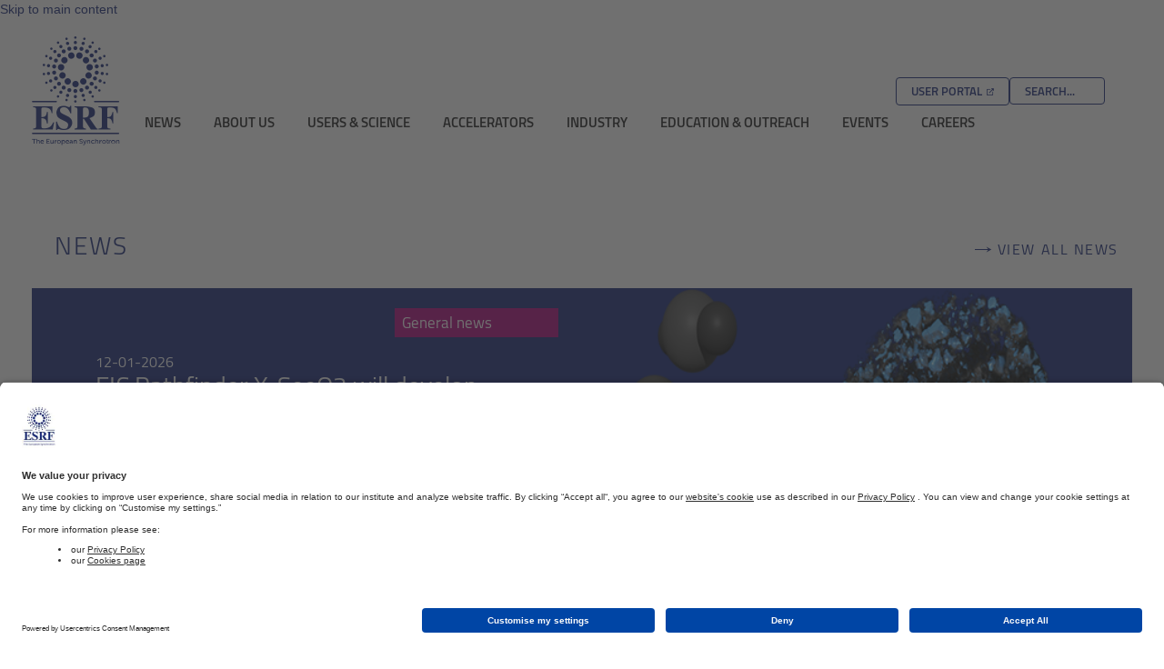

--- FILE ---
content_type: text/html;charset=UTF-8
request_url: https://www.esrf.fr/cms/live/live/en/sites/www/home.html
body_size: 7488
content:
<!DOCTYPE html>
<html xmlns="http://www.w3.org/1999/xhtml" lang="en" xml:lang="en">
<head>
<!-- BEGIN Usercentrics related code -->
    <link rel="preconnect" href="//app.usercentrics.eu">
    <link rel="preconnect" href="//api.usercentrics.eu">
    <link rel="preconnect" href="//privacy-proxy.usercentrics.eu">
    <link rel="preload" href="//app.usercentrics.eu/browser-ui/latest/loader.js" as="script">
    <link rel="preload" href="//privacy-proxy.usercentrics.eu/latest/uc-block.bundle.js" as="script">
    <script id="usercentrics-cmp" data-settings-id="V-wQtXDVf" src="https://app.usercentrics.eu/browser-ui/latest/loader.js" async></script>
    <script type="application/javascript" src="https://privacy-proxy.usercentrics.eu/latest/uc-block.bundle.js"></script>
<!-- END Usercentrics related code -->

<meta name="google-site-verification" content="DZeFPFx7d5yTE3auf4CXsoIYLO8V23RsoA2vTmbyQ_E" />

<meta name="google-site-verification" content="UJjLxiekw_MNAuEkZ0giNoP2sjD1hz_fBV-Zjcv0Ylk" />
<link rel="canonical" href="https://www.esrf.fr/home.html" /><link rel="alternate" hreflang="en" href="https://www.esrf.fr/home.html" />
<link rel="alternate" hreflang="fr" href="https://www.esrf.fr/fr/home.html" />
    <meta http-equiv="Content-Type" content="text/html; charset=UTF-8">
    <link rel="shortcut icon" href="/favicon.ico">
    <meta name="apple-mobile-web-app-capable" content="yes">
    <meta name="apple-mobile-web-app-status-bar-style" content="default">
    <meta name="apple-mobile-web-app-title" content="European Synchrotron Radiation Facility (ESRF)">
    <!--[if IE]>
    <meta name="imagetoolbar" content="no">
    <meta name="msthemecompatible" content="no"><![endif]-->
    <meta http-equiv="X-UA-Compatible" content="IE=edge">
    <meta name="cleartype" content="on">
    <meta name="HandheldFriendly" content="True">
    <meta name="format-detection" content="telephone=no">
    <meta name="format-detection" content="address=no">
    <title>European Synchrotron Radiation Facility (ESRF)</title>
    <meta name="DCTERMS.modified" content="Fri, 28 Nov 2025 15:13:36 GMT">	
	<meta name="copyright" content="Copyright ESRF">
    <meta name="reply-to">
    <meta property="og:site_name">
    <meta property="og:type" content="website">
    <meta property="og:image" content="/modules/ESRF-templates-internet/css/images/og_logo.jpg">
    <meta property="og:title" content="European Synchrotron Radiation Facility (ESRF)">
    <meta name="viewport" content="width=device-width">
    










<script type="application/json" id="jahia-data-ctx">{"contextPath":"","lang":"en","uilang":"en","siteUuid":"04251738-2713-4a9a-b0c1-3c9ace8f278e","wcag":false,"ckeCfg":""}</script>
<script type="application/json" id="jahia-data-ck">{"path":"/modules/ckeditor/javascript/","lng":"en_US"}</script>
<script src="/javascript/initJahiaContext.js"></script>
<link id="staticAssetCSS0" rel="stylesheet" href="/modules/ESRF-fe/css/main.css?lastModified=1766044651085" media="all" type="text/css"/>
<link id="staticAssetCSS1" rel="stylesheet" href="/modules/ESRF-fe/css/jquery.fancybox.min.css?lastModified=1766044651085" media="screen" type="text/css"/>
<link id="staticAssetCSS2" rel="stylesheet" href="/generated-resources/b8ee35e19714c12f21d38bf6ba753de4.min.css?1766044651085" media="screen" type="text/css"/>
<link id="staticAssetCSS3" rel="stylesheet" href="/generated-resources/d883411574cba3d12ea1ea204a4aeb18.min.css?1766044696120" media="print" type="text/css"/>
<link id="staticAssetCSS4" rel="stylesheet" href="/generated-resources/9335c811c9d4c1c617f95de5a19b87.min.css?1588604535758" media="screen" type="text/css"/>
<script id="staticAssetJavascript0" src="/generated-resources/535432f37df89f15d0d765b1022fe42.min.js?1766044696120"  ></script>
<script type="application/json" id="jahia-data-aggregatedjs">{"scripts":["/modules/ESRF-fe/javascript/jquery-1.12.4.min.js","/modules/ESRF-fe/javascript/bootstrap.min.js","/modules/ESRF-fe/javascript/jquery.fancybox.min.js","/modules/ESRF-fe/javascript/application.js","/modules/ESRF-templates-internet/javascript/mainscript.js"]}</script>


<style>
.sr-only {
  clip: rect(1px, 1px, 1px, 1px);
  clip-path: inset(50%);
  height: 1px;
  overflow: hidden;
  position: absolute;
  white-space: nowrap;
  width: 1px;
  margin: -1px;
}
</style>
<script type="text/javascript" src="/modules/CsrfServlet"></script>
</head>

<body>
<h1 class="sr-only">Home</h1>

<a class="fg-darker-blue" href="#maincontent">Skip to main content</a>
<div class="bodywrapper">
    <div class="container">
        <div class="page-content">
            <div class="header">
                <div class="header-top flex-row flex-justify-content-space-between">
                  <div>
                    <a href="/home.html" class="icon-logo" aria-label="Go to the ESRF homepage"></a>
                  </div>
                  <div class="right-block">
                    <a href="https://smis.esrf.fr" class="button" target="_blank" aria-label="Go to the ESRF User Portal">User Portal</a>
                    <div class="input-group">
        <form method="post" name="searchForm" action="/home/search-results.html" id="searchForm" >
    <input type="hidden" name="jcrMethodToCall" value="get" />
    <input type="hidden" name="src_originSiteKey" value="www"/>
    <div class="searchDiv">
                <label for="searchGadget" class="sr-only">Search:</label>
                <input onblur="if(this.value=='')this.value='SEARCH...';" onfocus="if(this.value=='SEARCH...') this.value='';" name="src_terms[0].term" id="searchGadget" placeholder="SEARCH..." type="text" class="form-control input-no-submit"  value="SEARCH..."/>
<input type="hidden" name="src_terms[0].applyFilter" value="true"/>
<input type="hidden" name="src_terms[0].match" value="all_words"/>
<input type="hidden" name="src_terms[0].fields.siteContent" value="true"/>
<input type="hidden" name="src_terms[0].fields.files" value="true"/>
<input type="hidden" name="src_sites.values" value="www"/><input type="hidden" name="src_sitesForReferences.values" value="systemsite"/>
<input type="hidden" name="src_languages.values" value="en"/><input type="hidden" name="src_orderings[0].operand" value="property"/>

<input type="hidden" name="src_orderings[0].propertyName" value="jcr:lastModified"/>
    <input type="hidden" name="src_orderings[0].order" value="descending"/>    
    <input type="hidden" name="src_orderings[0].normalize" value="false"/>
    </div>
            <div class="search-close"><i class="icon-close"></i></div>
        </form></div></div>
                </div>
                <div class="content">
                    <nav class="global">
                        <ul>
    <li class="">
                            <a href="/news" title="ESRF news">News</a><ul>
    <li>
                    <a href="/home/news/general.html">General News</a></li>
        <li>
                    <a href="/news/spotlight">Spotlight on Science</a></li>
        <li>
                    <a href="/home/news/tech-talk.html">Tech Talk</a></li>
        <li>
                    <a href="/home/news/industry-news.html">Industry news</a></li>
        </ul></li>
                <li class="">
                            <a href="/about" title="About us -  ESRF the European synchrotron, the world's brightest synchrotron">About Us</a><ul>
    <li>
                    <a href="/about/organisation">Organisation</a></li>
        <li>
                    <a href="/home/about/History.html">History</a></li>
        <li>
                    <a href="/about/synchrotron-science" title="A synchrotron works lile a giant microscope to reveal the complexity of matter. The ESRF is the world's brightest synchrotron.">Synchrotron science</a></li>
        <li>
                    <a href="/about/upgrade">ESRF-EBS</a></li>
        <li>
                    <a href="/about/campus-directions">Coming to the ESRF</a></li>
        <li>
                    <a href="/home/about/collaborations-and-eu-projects.html">Collaborations and EU Projects</a></li>
        <li>
                    <a href="/about/information-material">Documentation</a></li>
        <li>
                    <a href="/about/ask-an-expert/askExpertForm">Press</a></li>
        <li>
                    <a href="/about/contacts">Contact information</a></li>
        <li>
                    <a href="/home/about/cookies.html">Cookies</a></li>
        </ul></li>
                <li class="">
                            <a href="/UsersAndScience" title="Users and science  - ESRF - European synchrotron">Users & Science</a><ul>
    <li>
                    <a href="/home/UsersAndScience/Applying.html">Apply for beamtime</a></li>
        <li>
                    <a href="/home/UsersAndScience/esrf-user-policies-and-rules.html">ESRF User Policies and Rules</a></li>
        <li>
                    <a href="/UsersAndScience/UserGuide">User Guide</a></li>
        <li>
                    <a href="/home/UsersAndScience/find-a-beamline.html" title="Find a beamline at the ESRF">Find a beamline</a></li>
        <li>
                    <a href="/UsersAndScience/support-and-infrastructure">Support and Infrastructure</a></li>
        <li>
                    <a href="/home/UsersAndScience/UserGuide/crg-at-esrf.html" >CRG Liaison Office</a></li>
        <li>
                    <a href="/UsersAndScience/Publications">Scientific Documentation</a></li>
        <li>
                    <a href="http://www.epn-campus.eu/library/joint-ill-esrf-library/" target="_blank">Joint ILL-ESRF Library</a></li>
        <li>
                    <a href="/UsersAndScience/UserGuide/Contacts">Contacts</a></li>
        <li>
                    <a href="/UsersAndScience/users_org">ESRF User Organisation</a></li>
        <li>
                    <a href="/UsersAndScience/Links">Links</a></li>
        <li>
                    <a href="/home/UsersAndScience/the-phd-programme-at-the-esrf.html">The PhD programme at the ESRF</a></li>
        <li>
                    <a href="/home/UsersAndScience/erc-at-the-esrf.html">ERC at the ESRF</a></li>
        <li>
                    <a href="/home/UsersAndScience/latest-news-for-users.html">Latest News for Users</a></li>
        </ul></li>
                <li class="">
                            <a href="/home/Accelerators.html">Accelerators</a><ul>
    <li>
                    <a href="/home/Accelerators/ebs---extremely-brilliant-source.html">EBS - Extremely Brilliant Source</a></li>
        <li>
                    <a href="/home/Accelerators/the-accelerator-complex.html">The Accelerator Complex</a></li>
        <li>
                    <a href="/home/Accelerators/parameters.html">Parameters</a></li>
        <li>
                    <a href="/home/Accelerators/Status.html">Machine Status</a></li>
        <li>
                    <a href="/home/Accelerators/Operation.html">Operation</a></li>
        <li>
                    <a href="/home/Accelerators/instrumentation--equipment.html">Instrumentation & Equipment</a></li>
        </ul></li>
                <li class="">
                            <a href="/Industry" title="industry - ESRF - European synchrotron">Industry</a><ul>
    <li>
                    <a href="/home/Industry/why-use-the-esrf.html">Why use the ESRF?</a></li>
        <li>
                    <a href="/Industry/our-services">Our services</a></li>
        <li>
                    <a href="/Industry/applications">Applications and case studies</a></li>
        <li>
                    <a href="/Industry/acquire-esrf-technologies">Technology transfer</a></li>
        <li>
                    <a href="/home/news/industry-news.html" >Industry news</a></li>
        <li>
                    <a href="/Industry/documentation">Documentation</a></li>
        <li>
                    <a href="/Industry/contact-industrial-services">Meet the team</a></li>
        <li>
                    <a href="https://www.linkedin.com/showcase/15199466/" >LinkedIn page</a></li>
        <li>
                    <a href="/home/Industry/why-use-the-esrf/techniques-1.html" >Techniques available</a></li>
        <li>
                    <a href="/home/Industry/our-services/book-beamtime.html" >Booking beamtime</a></li>
        </ul></li>
                <li class="">
                            <a href="/home/education.html" title="ESRF education and outreach actions">Education & Outreach</a><ul>
    <li>
                    <a href="/home/education/what-is-the-esrf.html">What is the ESRF?</a></li>
        <li>
                    <a href="/home/education/visit-the-esrf.html">Visit the ESRF</a></li>
        <li>
                    <a href="/home/education/hercules.html">HERCULES</a></li>
        <li>
                    <a href="/home/education/summer-student-programme.html">Summer student programme</a></li>
        <li>
                    <a href="/home/education/synchrotronschool.html">Synchrotron@School</a></li>
        <li>
                    <a href="/home/education/for-kids.html">For kids</a></li>
        <li>
                    <a href="/home/education/resources.html">Resources</a></li>
        </ul></li>
                <li class="">
                            <a href="/events">Events</a><ul>
    <li>
                    <a href="/events/conferences">Conferences and Workshops</a></li>
        <li>
                    <a href="/home/events/Seminars.html">Seminars</a></li>
        <li>
                    <a href="/home/events/Seminars/webinars.html" >Webinars</a></li>
        <li>
                    <a href="https://events.esrf.fr/misapps/workshops/index.jsp" >Event Registration</a></li>
        <li>
                    <a href="/events/ExternalEvents">External Events</a></li>
        </ul></li>
                <li class="">
                            <a href="/Jobs" title="ESRF jobs opportunities and information">Careers</a><ul>
    <li>
                    <a href="/home/careers/esrf-provisional-recruitment-plan.html">ESRF provisional recruitment plan</a></li>
        <li>
                    <a href="/home/careers/sandwich-courses.html">Sandwich courses</a></li>
        <li>
                    <a href="/home/careers/traineeships-bis.html">Traineeships</a></li>
        <li>
                    <a href="/Jobs/CRGJobs">Job Offers from Partner Organizations</a></li>
        <li>
                    <a href="/home/careers/professional-equality-index.html">Professional equality index</a></li>
        <li>
                    <a href="/home/careers/faq.html">FAQ</a></li>
        </ul></li>
                </ul></nav>
                </div>
            </div>
        </div>
    </div>
    <main id="maincontent">
    <div class="container">
<div class="page-content">
<div class="section-header">
    <h2 class="title">NEWS</h2>
    <a href="/news" class="view">View all news</a>
    </div>

<div class="row">
            <div class="col-xs-12">
              <div class="tile -promoted">
    <div class="text-block">
        <div class="position-relative">
  <div class="news-tag" style="background-color:#AD007C; color:#FFFFFF" >
    General news</div>
</div><div class="date">12-01-2026</div>
        <h3>EIC Pathfinder X-SeeO2 will develop testing of...</h3>
        <p class="paragraph">X-SeeO2 is a European Innovation Council (EIC) Pathfinder project led by the University of Málaga (Spain), aiming to use cements as CO2 sinks. The project will develop technology for...</p>
        <a href="/home/news/general/content-news/general/eic-pathfinder-x-seeo2-will-develop-testing-of-sustainable-low-carbon-cements-at-the-esrf.html" class="btn" aria-label="Read more about 'EIC Pathfinder X-SeeO2 will develop testing of...'">Read more</a>
    </div>
    <a style="background-image:url(/files/live/sites/www/files/news/general/2026/xseeo2/PRUEBA-2.png)"
           href="/home/news/general/content-news/general/eic-pathfinder-x-seeo2-will-develop-testing-of-sustainable-low-carbon-cements-at-the-esrf.html"
           class="image">
        </a>
    </div></div>
        </div>
    <div class="row -vs -tbl">
        <div class="col-xs-4 -col-td">
          <div class="tile -news">
    <a style="background-image:url(/files/live/sites/www/files/Industry/the-bdo/Grenoble-Innovation-capital.jpg)"
           href="/home/news/industry-news/content-news/esrf-news-list/grenoble-named-european-capital-of-innovation-1.html"
           
           class="image">
        </a>
    <div class="text-block">
        <div class="position-relative">
  <div class="news-tag" style="background-color:#0097D3; color:#FFFFFF" >
    Industry news</div>
</div><div class="date">11-01-2026</div>
        <h3>Grenoble named European Capital of Innovation 2026</h3>
        <a href="/home/news/industry-news/content-news/esrf-news-list/grenoble-named-european-capital-of-innovation-1.html" class="more" aria-label="Read more about 'Grenoble named European Capital of Innovation...'">Read more</a>
    </div>
</div></div>
        <div class="col-xs-4 -col-td">
          <div class="tile -news">
    <a style="background-image:url(/files/live/sites/www/files/news/spotlight/2025/SL505%20-%20SnGe%20ID01%20ID16B/Feature.jpg)"
           href="/home/news/spotlight/content-news/spotlight/probing-strain-and-emission-in-germanium-alloyed-nanocrystals.html"
           
           class="image">
        </a>
    <div class="text-block">
        <div class="position-relative">
  <div class="news-tag" style="background-color:#509F25; color:#FFFFFF" >
    Spotlights</div>
</div><div class="date">19-12-2025</div>
        <h3>Probing strain and emission in germanium-alloyed nanocrystals</h3>
        <a href="/home/news/spotlight/content-news/spotlight/probing-strain-and-emission-in-germanium-alloyed-nanocrystals.html" class="more" aria-label="Read more about 'Probing strain and emission in germanium-alloyed...'">Read more</a>
    </div>
</div></div>
        <div class="col-xs-4 -col-td">
          <div class="tile -news">
    <a style="background-image:url(/files/live/sites/www/files/news/general/2025/braggid01/cover.png)"
           href="/home/news/general/content-news/general/scientists-image-highly-strained-nanocrystals-using-a-new-methodology.html"
           aria-label="Wavefront-modulated (left) and conventional (right) Bragg coherent diffraction patterns from a highly strained Pt nanocrystal. The new technique enables unambiguous 3D structure and strain imaging.  Selected for a Synopsis in Physics Magazine and for an Editors&#039; Suggestion. [Jiangtao Zhao et al., Phys. Rev. Lett. 135, 256101 (2025)]" alt="Wavefront-modulated (left) and conventional (right) Bragg coherent diffraction patterns from a highly strained Pt nanocrystal. The new technique enables unambiguous 3D structure and strain imaging.  Selected for a Synopsis in Physics Magazine and for an Editors&#039; Suggestion. [Jiangtao Zhao et al., Phys. Rev. Lett. 135, 256101 (2025)]" 
           class="image">
        </a>
    <div class="text-block">
        <div class="position-relative">
  <div class="news-tag" style="background-color:#AD007C; color:#FFFFFF" >
    General news</div>
</div><div class="date">18-12-2025</div>
        <h3>Scientists image highly strained nanocrystals using a new methodology</h3>
        <a href="/home/news/general/content-news/general/scientists-image-highly-strained-nanocrystals-using-a-new-methodology.html" class="more" aria-label="Read more about 'Scientists image highly strained nanocrystals...'">Read more</a>
    </div>
</div></div>
        </div>
        <div class="row -vs -tbl">
        <div class="col-xs-4 -col-td">
          <div class="tile -news">
    <a style="background-image:url(/files/live/sites/www/files/news/general/2025/eosc/IMG_6878.jpeg)"
           href="/home/news/general/content-news/general/panosc-consortium-signs-memorandum-of-understanding-with-the-european-open-science-cloud.html"
           aria-label="The signature took place in December at the ESRF. The DG  of the ESRF, Jean Daillant, signed on behalf of PaNOSC. Mark Johnson (first left) represented the ILL in the event. Credits: Alexia Daurat." alt="The signature took place in December at the ESRF. The DG  of the ESRF, Jean Daillant, signed on behalf of PaNOSC. Mark Johnson (first left) represented the ILL in the event. Credits: Alexia Daurat." 
           class="image">
        </a>
    <div class="text-block">
        <div class="position-relative">
  <div class="news-tag" style="background-color:#AD007C; color:#FFFFFF" >
    General news</div>
</div><div class="date">18-12-2025</div>
        <h3>PANOSC consortium signs Memorandum of Understanding with the European Open Science Cloud</h3>
        <a href="/home/news/general/content-news/general/panosc-consortium-signs-memorandum-of-understanding-with-the-european-open-science-cloud.html" class="more" aria-label="Read more about 'PANOSC consortium signs Memorandum of Understanding...'">Read more</a>
    </div>
</div></div>
        <div class="col-xs-4 -col-td">
          <div class="tile -news">
    <a style="background-image:url(/files/live/sites/www/files/news/spotlight/2025/SL504%20-%20ID16B%20foliar%20plants/Feature2.jpg)"
           href="/home/news/spotlight/content-news/spotlight/nanoholotomography-tracks-fertiliser-nanoparticles-in-living-plants.html"
           
           class="image">
        </a>
    <div class="text-block">
        <div class="position-relative">
  <div class="news-tag" style="background-color:#509F25; color:#FFFFFF" >
    Spotlights</div>
</div><div class="date">17-12-2025</div>
        <h3>Nanoholotomography tracks fertiliser nanoparticles in living plants</h3>
        <a href="/home/news/spotlight/content-news/spotlight/nanoholotomography-tracks-fertiliser-nanoparticles-in-living-plants.html" class="more" aria-label="Read more about 'Nanoholotomography tracks fertiliser nanoparticles...'">Read more</a>
    </div>
</div></div>
        <div class="col-xs-4 -col-td">
          <div class="tile -news">
    <a style="background-image:url(/files/live/sites/www/files/news/general/2025/high%20pressure%20awards/CANDE_ESRF_Dec22_1116.jpg)"
           href="/home/news/general/content-news/general/high-pressure-science-reaches-new-heights-at-the-esrf.html"
           aria-label="The beamline ID27. Credits: S. Candé. " alt="The beamline ID27. Credits: S. Candé. " 
           class="image">
        </a>
    <div class="text-block">
        <div class="position-relative">
  <div class="news-tag" style="background-color:#AD007C; color:#FFFFFF" >
    General news</div>
</div><div class="date">15-12-2025</div>
        <h3>High-pressure science reaches new heights at the ESRF</h3>
        <a href="/home/news/general/content-news/general/high-pressure-science-reaches-new-heights-at-the-esrf.html" class="more" aria-label="Read more about 'High-pressure science reaches new heights at the...'">Read more</a>
    </div>
</div></div>
        </div><div class="row -vs -tbl">
  <div class="col-xs-4 -col-td">
            <div class="tile -cta paleblue">
    <div class="text-block">
        <h3>Apply for beamtime</h3>
        <div class="body">
            <p></p>
        </div>
        <div class="flex-row flex-justify-content-space-between">
          <a class="btn" href="/home/UsersAndScience/Applying.html"
             target="_parent">Proposal process</a>
          </div>
    </div>
</div></div>
    <div class="col-xs-4 -col-td">
            <div class="tile -cta paleblue">
    <div class="text-block">
        <h3>Machine status</h3>
        <div class="body">
            <p></p>
        </div>
        <div class="flex-row flex-justify-content-space-between">
          <a class="btn" href="/home/Accelerators/Status.html"
             target="_parent">EBS operation</a>
          </div>
    </div>
</div></div>
    <div class="col-xs-4 -col-td">
            <div class="tile -cta paleblue">
    <div class="text-block">
        <h3>Information for users</h3>
        <div class="body">
            <p></p>
        </div>
        <div class="flex-row flex-justify-content-space-between">
          <a class="btn" href="/home/UsersAndScience/latest-news-for-users.html"
             target="_parent">Latest news</a>
          <a class="btn" href="/UsersAndScience/UserGuide"
                       target="_parent">USER GUIDE</a>
          </div>
    </div>
</div></div>
    </div><div class="row -vs -tbl">
  <div class="col-xs-4 -col-td">
            <div class="tile -events">
  <div class="agenda-home">
    <h2><a href="/events/conferences" class="title">Events</a></h2>
    <div class="event-items">
        <div class="event-date">02/02/2026:</div>
<div class="event-title text-overflow-ellipsis-two-lines" tooltip-text="User Meeting 2026">
  <a href="/home/events/conferences/addContent/content/esrf-events-list/user-meeting-2026.html" target="_blank" aria-label="User Meeting 2026">User Meeting 2026</a>
</div><div class="event-date">22/02/2026:</div>
<div class="event-title text-overflow-ellipsis-two-lines" tooltip-text="Hercules European School">
  <a href="/home/events/conferences/addContent/content/esrf-events-list/hercules-european-school.html" target="_blank" aria-label="Hercules European School">Hercules European School</a>
</div><div class="event-date">18/03/2026:</div>
<div class="event-title text-overflow-ellipsis-two-lines" tooltip-text=" UOC Event: XAS for chemistry and materials science">
  <a href="/home/events/conferences/addContent/content/esrf-events-list/uoc-event-xas-for-chemistry-and-materials-science.html" target="_blank" aria-label=" UOC Event: XAS for chemistry and materials science"> UOC Event: XAS for chemistry and materials science</a>
</div><p class="event-more">
          <a class="more" href="/events">More events</a>
        </p>
      </div>

  </div>

</div></div>
    <div class="col-xs-4 -col-td">
            <div style="background-image:url(/files/live/sites/www/files/news/ESRFNews/2025/March/Homepage%20-%20ESRFnews%20Dec25.jpg)" class="tile -cta advert">
    <div class="text-block flex-column flex-justify-content-space-between">
        <div class="body">
          <h3>December issue out now!</h3>
        </div>
        <div>
          <a class="btn" href="/UsersAndScience/Publications/Newsletter"
             target="_blank">Open</a>
        </div>
    </div>
</div></div>
    <div class="col-xs-4 -col-td">
            <div class="tile -events">
  <div class="agenda-home">
    <h2><a href="/home/events/Seminars.html" class="title">Seminars/Webinars</a></h2>
    <div class="event-items">
        <div class="event-date">23/01/2026:</div>
<div class="event-title text-overflow-ellipsis-two-lines" tooltip-text="GEOSCIENCE WEBINAR #2 The Black Signature of Impact">
  <a href="/home/events/Seminars/area-events/esrf-seminars-list/geoscience-webinar-2-the-black-signature-of-impact.html" target="_blank" aria-label="GEOSCIENCE WEBINAR #2 The Black Signature of Impact" >GEOSCIENCE WEBINAR #2 The Black Signature of Impact</a>
</div><div class="event-date">26/02/2026:</div>
<div class="event-title text-overflow-ellipsis-two-lines" tooltip-text="EXPLORE ESRF BEAMLINES - ID15B Beamline - Diffraction and Imaging under Extreme Conditions - Gaston Garbarino">
  <a href="/home/events/Seminars/webinars/content/area-events/past-online-seminars/explore-esrf-beamlines-id15b-beamline-diffraction-and-imaging-under-extreme-conditions-gaston-garbar.html" target="_blank" aria-label="EXPLORE ESRF BEAMLINES - ID15B Beamline - Diffraction and Imaging under Extreme Conditions - Gaston Garbarino">EXPLORE ESRF BEAMLINES - ID15B Beamline - Diffraction and Imaging under Extreme Conditions - Gaston Garbarino</a>
</div><p class="event-more">
          <a class="more" href="/home/events/Seminars.html">More seminars</a>
        </p>
      </div>

  </div>

</div></div>
    </div></div>
</div><div class="bg-content">
  <div class="container">
    <div class="page-content">
        <div class="key-figures">
    <div class="section-header">
        <h2 class="title">Key figures</h2>
    </div>
    <ul>
            <li>
                    <div class="content">
    <span class="number">19</span>
    <span class="icon icon-globe"></span>
    <span class="title">partner countries</span>
</div></li>
            <li>
                    <div class="content">
    <span class="number">10 000</span>
    <span class="icon icon-users"></span>
    <span class="title">scientific visits per year</span>
</div></li>
            <li>
                    <div class="content">
    <span class="number">46</span>
    <span class="icon icon-fireworks"></span>
    <span class="title">beamlines</span>
</div></li>
            <li>
                    <div class="content">
    <span class="number">2000</span>
    <span class="icon icon-document"></span>
    <span class="title">publications per year</span>
</div></li>
            </ul>
    </div>

<div class="section-header">
    <h2 class="title">Connect with us</h2>
    <div class="socials">Follow us on<ul class="">
                    <li><a class="instagram" href="https://www.instagram.com/esrf_synchrotron/" target="_blank" aria-label="instagram"></a></li>
                        <li><a class="linkedin" href="https://fr.linkedin.com/company/esrf---european-radiation-synchrotron-facility" target="_blank" aria-label="linkedin"></a></li>
                        <li><a class="youtube" href="https://www.youtube.com/user/LightforScience" target="_blank" aria-label="youtube"></a></li>
                        <li><a class="bluesky" href=" https://bsky.app/profile/did:plc:552w4rmagxajai63y56kjnyt" target="_blank" aria-label="bluesky"></a></li>
                        </ul>
                </div>
</div><div class="row -vs -tbl" style="min-height:350px;">
  <div class="col-xs-4 -col-td">
            <div style="background-image:url(/files/live/sites/www/files/_Template_images/slide-01-resize1399x454.jpg)" class="tile -cta">
        </div></div>
    </div></div>
  </div>
</div><div class="footer">
    <div class="container">
        <div class="row page-content">
            <div class="col-md-6 col-xs-6 navigation">
                <div class="col-xs-3">
                        

<ul class="">
            <li><a href="/home/about/disclaimer-and-privacy-policy.html" >Privacy Policy</a></li>
                <li><a href="/home/about/cookies.html" >Cookies</a></li>
                </ul></div>
                <div class="col-xs-3">
                        

<ul class="">
            <li><a href="http://www.epn-campus.eu/library/joint-ill-esrf-library/" >Library</a></li>
                <li><a href="https://smis.esrf.fr" >User portal</a></li>
                <li><a href="/cms/live/live/en/sites/www/home/Safety.html" target="_top">Safety</a></li>
                <li><a href="https://confluence.esrf.fr/x/AwJY" >Staff login</a></li>
                <li><a href="http://intranet.esrf.fr" >Intranet</a></li>
                </ul></div>
                <div class="col-xs-3">
                        

<ul class="">
            <li><a href="/home/site-maps.html" >Site maps</a></li>
                <li><a href="/about/contacts" >Contacts</a></li>
                <li><a href="/Members" >Staff web pages</a></li>
                </ul></div>
                <div class="col-xs-3">
                        

<ul class="">
            <li><a href="/events" >Events</a></li>
                <li><a href="/FeedbackForm" >Feedback</a></li>
                <li><a href="/home/manage-your-subscriptions.html" >Manage subscriptions</a></li>
                <li></li>
                </ul></div>
                </div>
             <div class="col-md-4 col-xs-6 col-md-offset-1 partners">
                <h2 class="title">partners</h2>
<div class="icons">
    <ul>
        <li><a href="http://www.eiroforum.org/"  aria-label="EIROForum" ><img src="/files/live/sites/www/files/homepage/EIROforum-Logo-1.jpeg" alt=""/></a></li>
        <li><a href="http://www.epn-campus.eu/"  aria-label="EPN Science Campus" ><img src="/files/live/sites/www/files/_Template_images/partners/epn.png" alt=""/></a></li>
        <li><a href="http://www.giant-grenoble.org/"  aria-label="GIANT Grenoble" ><img src="/files/live/sites/www/files/_Template_images/partners/giant.png" alt=""/></a></li>
        <li><a href="http://www.lightsources.org/"  aria-label="lightsources.org" ><img src="/files/live/sites/www/files/_Template_images/partners/lightsourcesVF.png" alt=""/></a></li>
        </ul>
</div></div>
        </div>
        <div class="page-content copyright">
            <p>European Synchrotron Radiation Facility - 71, avenue des Martyrs, CS 40220, 38043 Grenoble Cedex 9, France.</p>
        </div>
    </div>
</div></div>
</main>

<!-- Matomo -->
<script type="text/javascript">
  var _paq = _paq || [];
  /* tracker methods like "setCustomDimension" should be called before "trackPageView" */
  _paq.push(['trackPageView']);
  _paq.push(['enableLinkTracking']);
  (function() {
    var u="//www.esrf.fr/piwik/";
    _paq.push(['setTrackerUrl', u+'piwik.php']);
    _paq.push(['setSiteId', '5']);
    var d=document, g=d.createElement('script'), s=d.getElementsByTagName('script')[0];
    g.type='text/javascript'; g.async=true; g.defer=true; g.src=u+'piwik.js'; s.parentNode.insertBefore(g,s);
  })();
</script>

 <noscript>
<!-- Matomo Image Tracker-->
<img src="http://www.esrf.fr/piwik/piwik.php?idsite=5&rec=1" style="border:0" alt="" />
<!-- End Matomo -->
</noscript>

<!-- End Matomo Code -->
</body>
</html>

--- FILE ---
content_type: text/css
request_url: https://www.esrf.fr/modules/ESRF-fe/css/main.css?lastModified=1766044651085
body_size: 17461
content:
/*******************************

ESRF Colours

********************************/
:root{
--pale-blue: #4b5996;
--dark-blue: #132577;
--darker-blue: #081035;
--dark-orange: #EC7404;
--orange: #F6A400;
--yellow: #FFDD00;
--pale-yellow: #fcf8e3;
--green: #509F25;
--turquoise: #0097D3;
--purple: #AD007C;
--dark-grey: #B1B3B4;
--mid-grey: #CFD1D2;
--light-grey: #F4F4F4;
--white: #FFFFFF;

--button-box-shadow: var(--darker-blue) 0px 1px 4px, rgb(51, 51, 51) 0px 0px 0px 2px;
}

.font-smaller {
  font-size: smaller;
}

.bg-dark-blue {
  background-color: var(--dark-blue);
}

.bg-turquoise {
  background-color: var(--turquoise);
}

.fg-dark-blue {
  color: var(--dark-blue);
}

.border-left-purple {
  border-left: 1px solid var(--purple);
}

.border-bottom-purple {
  border-bottom: 1px solid var(--purple);
}

.border-right-purple {
  border-right: 1px solid var(--purple);
}

.border-color-dark-blue {
  border-color: var(--dark-blue);
}

.i-border-color-dark-blue {
  border-color: var(--dark-blue) !important;
}

.fg-darker-blue {
  color: var(--dark-blue);
}

.i-fg-darker-blue {
  color: var(--dark-blue) !important;
}

.fg-white {
  color: white;
}

a.fg-white:hover, a.fg-white:focus {
  color: white;
}

.fg-yellow {
  color: var(--yellow);
}

a.fg-yellow:hover, a.fg-yellow:focus {
  text-decoration: underline;
  color: var(--yellow);
}

html a:not([class^="fg-"]) {
    color: var(--dark-blue);
}

.flex-column {
  display: flex;
  flex-flow: column;
}

.flex-column-reversed {
  display: flex;
  flex-flow: column-reverse;
}

.flex-row {
  display: flex;
  flex-flow: row;
}

.flex-row-reversed {
  display: flex;
  flex-flow: row-reverse;
}

.flex-justify-content-space-between {
  justify-content: space-between;
}

body {
  font-family: "ttm-regular";
}

/*******************************

  BASE Fonts

********************************/
@font-face {
  font-family: 'ttm-black';
  src: url("fonts/ttm/ttm-black.eot");
  src: url("fonts/ttm/ttm-black.eot?#iefix") format('embedded-opentype'), url("fonts/ttm/ttm-black.woff2") format('woff2'), url("fonts/ttm/ttm-black.woff") format('woff'), url("fonts/ttm/ttm-black.ttf") format('truetype'), url("fonts/ttm/ttm-black.svg#ttm-black") format('svg');
  font-weight: normal;
  font-style: normal;
}
@font-face {
  font-family: 'ttm-bold';
  src: url("fonts/ttm/ttm-bold.eot");
  src: url("fonts/ttm/ttm-bold.eot?#iefix") format('embedded-opentype'), url("fonts/ttm/ttm-bold.woff2") format('woff2'), url("fonts/ttm/ttm-bold.woff") format('woff'), url("fonts/ttm/ttm-bold.ttf") format('truetype'), url("fonts/ttm/ttm-bold.svg#ttm-bold") format('svg');
  font-weight: normal;
  font-style: normal;
}
@font-face {
  font-family: 'ttm-bold-italic';
  src: url("fonts/ttm/ttm-bolditalic.eot");
  src: url("fonts/ttm/ttm-bolditalic.eot?#iefix") format('embedded-opentype'), url("fonts/ttm/ttm-bolditalic.woff2") format('woff2'), url("fonts/ttm/ttm-bolditalic.woff") format('woff'), url("fonts/ttm/ttm-bolditalic.ttf") format('truetype'), url("fonts/ttm/ttm-bolditalic.svg#ttm-bold_italic") format('svg');
  font-weight: normal;
  font-style: normal;
}
@font-face {
  font-family: 'ttm-thin';
  src: url("fonts/ttm/ttm-extralight.eot");
  src: url("fonts/ttm/ttm-extralight.eot?#iefix") format('embedded-opentype'), url("fonts/ttm/ttm-extralight.woff2") format('woff2'), url("fonts/ttm/ttm-extralight.woff") format('woff'), url("fonts/ttm/ttm-extralight.ttf") format('truetype'), url("fonts/ttm/ttm-extralight.svg#ttm-thin") format('svg');
  font-weight: normal;
  font-style: normal;
}
@font-face {
  font-family: 'ttm-thin-italic';
  src: url("fonts/ttm/ttm-extralightitalic.eot");
  src: url("fonts/ttm/ttm-extralightitalic.eot?#iefix") format('embedded-opentype'), url("fonts/ttm/ttm-extralightitalic.woff2") format('woff2'), url("fonts/ttm/ttm-extralightitalic.woff") format('woff'), url("fonts/ttm/ttm-extralightitalic.ttf") format('truetype'), url("fonts/ttm/ttm-extralightitalic.svg#ttm-thin_italic") format('svg');
  font-weight: normal;
  font-style: normal;
}
@font-face {
  font-family: 'ttm-italic';
  src: url("fonts/ttm/ttm-italic.eot");
  src: url("fonts/ttm/ttm-italic.eot?#iefix") format('embedded-opentype'), url("fonts/ttm/ttm-italic.woff2") format('woff2'), url("fonts/ttm/ttm-italic.woff") format('woff'), url("fonts/ttm/ttm-italic.ttf") format('truetype'), url("fonts/ttm/ttm-italic.svg#ttm-italic") format('svg');
  font-weight: normal;
  font-style: normal;
}
@font-face {
  font-family: 'ttm-light';
  src: url("fonts/ttm/ttm-light.eot");
  src: url("fonts/ttm/ttm-light.eot?#iefix") format('embedded-opentype'), url("fonts/ttm/ttm-light.woff2") format('woff2'), url("fonts/ttm/ttm-light.woff") format('woff'), url("fonts/ttm/ttm-light.ttf") format('truetype'), url("fonts/ttm/ttm-light.svg#ttm-light") format('svg');
  font-weight: normal;
  font-style: normal;
}
@font-face {
  font-family: 'ttm-light-italic';
  src: url("fonts/ttm/ttm-lightitalic.eot");
  src: url("fonts/ttm/ttm-lightitalic.eot?#iefix") format('embedded-opentype'), url("fonts/ttm/ttm-lightitalic.woff2") format('woff2'), url("fonts/ttm/ttm-lightitalic.woff") format('woff'), url("fonts/ttm/ttm-lightitalic.ttf") format('truetype'), url("fonts/ttm/ttm-lightitalic.svg#ttm-light_italic") format('svg');
  font-weight: normal;
  font-style: normal;
}
@font-face {
  font-family: 'ttm-regular';
  src: url("fonts/ttm/ttm-regular.eot");
  src: url("fonts/ttm/ttm-regular.eot?#iefix") format('embedded-opentype'), url("fonts/ttm/ttm-regular.woff2") format('woff2'), url("fonts/ttm/ttm-regular.woff") format('woff'), url("fonts/ttm/ttm-regular.ttf") format('truetype'), url("fonts/ttm/ttm-regular.svg#ttm-regular") format('svg');
  font-weight: normal;
  font-style: normal;
}
@font-face {
  font-family: 'ttm-semibold';
  src: url("fonts/ttm/ttm-semibold.eot");
  src: url("fonts/ttm/ttm-semibold.eot?#iefix") format('embedded-opentype'), url("fonts/ttm/ttm-semibold.woff2") format('woff2'), url("fonts/ttm/ttm-semibold.woff") format('woff'), url("fonts/ttm/ttm-semibold.ttf") format('truetype'), url("fonts/ttm/ttm-semibold.svg#ttm-semibold") format('svg');
  font-weight: normal;
  font-style: normal;
}
@font-face {
  font-family: 'ttm-semibold_italic';
  src: url("fonts/ttm/ttm-semibolditalic.eot");
  src: url("fonts/ttm/ttm-semibolditalic.eot?#iefix") format('embedded-opentype'), url("fonts/ttm/ttm-semibolditalic.woff2") format('woff2'), url("fonts/ttm/ttm-semibolditalic.woff") format('woff'), url("fonts/ttm/ttm-semibolditalic.ttf") format('truetype'), url("fonts/ttm/ttm-semibolditalic.svg#ttm-semibold_italic") format('svg');
  font-weight: normal;
  font-style: normal;
}
/*******************************
 *
 *   animations
 *
 ******************************/
@keyframes fadeIn {
  from {
    opacity: 0;
  }
  to {
    filter: none;
    opacity: 1;
  }
}

@keyframes fadeInSlideUp {
  from {
    opacity: 0;
    transform: translate(0, 20px);
  }
  to {
    filter: none;
    opacity: 1;
    transform: translate(0, 0);
  }
}
/*******************************

  Common styles

********************************/
.btn,
.btn-default {
  background-image: none !important;
}
h1,
h2,
h3,
h4,
h5,
h6,
label {
  font-weight: normal !important;
}
label {
  font-family: ttm-regular;
}

html,
body {
  min-width: 320px;
  position: relative;
}
html .bodywrapper,
body .bodywrapper {
  min-width: 1000px;
  font-family: "ttm-regular";
  font-size: 14px;
}
html .bodywrapper .container,
body .bodywrapper .container {
  max-width: 1440px;
  min-width: auto;
  width: unset;
}

html .bodywrapper a {
    text-decoration: none;
}

html .bodywrapper a .btn {
    font-weight: bold;
}

html .bodywrapper .separator,
body .bodywrapper .separator {
  display: block;
  height: 30px;
}
.page-content {
  padding: 0 20px;
  box-sizing: border-box;
}
.bottom-gray-wrapper {
  margin: 90px 0 -90px 0;
  background-color: var(--light-grey);
  padding-bottom: 60px;
}
.row.-vs {
  margin-top: 6px;
}
.row.-vsb {
  margin-top: 30px;
}
.row.-tbl {
  display: table;
  table-layout: fixed;
  width: calc(100% + 6px);
  height: 100%;
  border-collapse: collapse;
  margin-right: 0;
  margin-left: -3px;
}
.row.-tbl:before,
.row.-tbl:after {
  content: none;
}
.row.-tbl .-col-td {
  padding-left: 3px;
  padding-right: 3px;
  vertical-align: top;
}
.row.-tbl .-col-td.-bottom {
  vertical-align: bottom;
}
.row.-tbl .-col-td.-middle {
  vertical-align: middle;
}
.row.-tbl.-bs {
  margin-left: -15px;
  width: calc(100% + 30px);
}
.row.-tbl.-bs .-col-td {
  padding-left: 15px;
  padding-right: 15px;
}
.-col-td {
  display: table-cell;
  vertical-align: top;
  float: none !important;
  height: 100%;
  padding-top: 0;
  padding-bottom: 0;
}
.-col-td > div {
  box-sizing: content-box;
}
.row-vrt {
  margin-top: -3px;
  margin-bottom: -3px;
  height: calc(100% + 6px);
}
.cell-vrt {
  padding: 3px 0 3px 0;
}
.cell-vrt > div {
  box-sizing: content-box;
}
ol.-esrf {
  counter-reset: li;
  margin-left: 3em;
  padding-left: 0;
  display: block;
}
ol.-esrf > li {
  position: relative;
  padding: 0;
  margin: 5px 0;
  list-style: none;
}
ol.-esrf > li:before {
  content: counter(li) ".";
  counter-increment: li;
  position: absolute;
  top: 1px;
  left: -1.7em;
  box-sizing: border-box;
  width: 1.5em;
  font-size: 95%;
  font-family: ttm-bold;
  text-align: right;
}
ol.-esrf > li ol,
ol.-esrf > li ul {
  margin-top: 10px;
}
ol.-esrf > li:last-child {
  margin-bottom: 10px;
}
ol.-esrf.-roman > li:before {
  content: counter(li, upper-roman) ".";
}
ul.-inline {
  display: inline-block;
  margin: 10px 0;
  padding: 0 0 0 20px;
}
ul.-arrow {
  margin-left: 3em;
  padding-left: 0;
  display: block;
}
ul.-arrow > li {
  position: relative;
  padding: 0;
  margin: 10px 0;
  list-style: none;
}
ul.-arrow > li:before {
  position: absolute;
  top: 1px;
  left: -1.7em;
  box-sizing: border-box;
  width: 1.5em;
  font-family: esrf;
  content: '\e913';
  text-align: left;
}
ul.-arrow.-col2 {
  margin-left: 1.3em;
}
ul.-arrow.-col2 > li {
  padding-left: 1.7em;
}
ul.-arrow.-col2 > li:before {
  left: 0;
}
ul.-arrow.-col2 > li:nth-child(even) {
  padding-left: 2.5em;
}
ul.-arrow.-col2 > li:nth-child(even):before {
  left: 0.85em;
}
ul.-col2:after {
  display: block;
  content: '';
  clear: both;
}
ul.-col2 > li {
  float: left;
  width: 50%;
}
ul.icon-list {
  margin-left: 0;
  padding-left: 0;
}
ul.icon-list > li {
  position: relative;
  padding: 0;
  margin: 18px 0 27px 0;
  list-style: none;
  font-family: ttm-regular;
}
ul.icon-list > li span {
  width: 32px;
  float: left;
  text-align: center;
  font-size: 30px;
  margin: -6px 18px 0 0;
}
ul.icon-list > li span.icon-speedometer {
  font-size: 22px;
  margin-top: 0;
}
ul.icon-list > li span.icon-storage-ring {
  font-size: 28px;
}
ul.icon-list > li:last-child {
  margin-bottom: 0;
}
ul.-italic > li,
ol.-italic > li {
  font-family: ttm-italic;
}
ul.-bold > li,
ol.-bold > li {
  font-family: ttm-bold;
}
.-h100 {
  height: 100%;
}
.-h50 {
  height: 50%;
}
.-h25 {
  height: 25%;
}
.-h20 {
  height: 20%;
}
.-h10 {
  height: 10%;
}
img.fw {
  width: 100%;
  height: auto;
}
.caption {
  margin: 30px 0 !important;
  font-size: 14px;
  color: var(--dark-blue);
}
.caption.-img {
  margin-top: 0 !important;
  margin-left: 10px !important;
}
a[href^="http"]:after {
  display: inline-block;
  content: "\e94d";
  font-family: 'esrf' !important;
  color: inherit;
  font-size: 0.6em;
  margin: -0.2em auto auto 0.6em;
}
a.-internal:after {
  content: none !important;
}
a.image {
  position: relative;
}
a.image:after {
  position: absolute;
  top: 10px;
  right: 5px;
}
.inset {
  font-size: 12px;
  margin-bottom: 0.9em;
  background-color: var(--light-grey);
  border: thin solid #666;
  padding: 5px;
  color: #000;
}
.inset2 {
  font-size: 12px;
  margin-bottom: 0.9em;
  border: 2px solid #666;
  background-color: var(--light-grey);
  padding: 5px;
  color: #000;
}
.important2 {
  font-size: 12px;
  font-weight: bold;
  margin-bottom: 0.9em;
  padding: 5px;
  border: 2px solid #9e1c20;
  color: #000;
}
.tableheader {
  background-color: #def0fe;
  padding: 3px;
  font-weight: bold;
  color: #000;
}
.tableheader1 {
  background-color: #f4c4c5;
  padding: 3px;
  font-weight: bold;
  color: #000;
}
.tableheader2 {
  background-color: #fae8ab;
  padding: 3px;
  font-weight: bold;
  color: #000;
}
.tableheader3 {
  background-color: #edeceb;
  padding: 3px;
  font-weight: bold;
  color: #000;
}
.article-intro,
.lead {
  font-size: 20px;
  font-weight: bold;
  margin-bottom: 0.5em;
  color: #000;
}
.quote {
  font-size: 12px;
  color: #1b5092;
  font-style: italic;
  margin-bottom: 0.9em;
}
.small {
  font-size: 10px;
  color: #999;
  margin-bottom: 0.9em;
}
.modif {
  font-size: 10px;
  margin-bottom: 2em;
  color: #000;
}
.legend {
  font-size: 12px;
  color: #16a;
  margin-bottom: 0.9em;
  overflow: hidden;
  padding-left: 0.9em;
}
.attention {
  border-style: solid;
  border-width: 1px;
  border-color: #9e1c20;
  padding: 2px;
}
pre {
  font-family: Menlo, Monaco, Consolas, "Courier New", monospace;
}
.alert {
  color: #f00;
  font-size: 18px;
  margin: 15px 0;
}
.important2,
.inset2 {
  background-color: var(--light-grey);
  border: 2px solid var(--dark-blue);
  font-size: 18px;
  margin-bottom: 0.9em;
  padding: 5px;
}
small,
.small {
  font-size: 12px;
}
.legend {
  font-family: 'ttm-regular', Arial, Sans-serif;
  font-size: 14px;
  color: var(--dark-blue);
}
.bodywrapper .rc-group > label,
.bodywrapper .formMarginLeft > label {
  width: 100%;
}
.event-reservation {
  background-color: #e7e9f1;
  padding: 0.5em 0.7em;
  border: none;
  margin: 1em 0;
}
a.icon {
  background: none !important;
}
select {
  display: none;
}
.has-datepicker{
	appearance: none;
	z-index: 300;
	color: var(--dark-blue);
	font-weight: normal;
	border: 1px solid var(--dark-blue);
	padding: 15px 50px 15px 20px;
	line-height: 16px;
	font-size: 16px;
	transition: none;
	display: block;
	width: 100%;
	position: relative;
	text-align: left;
	border-radius: 4px;
	background: white;
	max-width: 412px;
}
.ui-widget.ui-widget-content {
	z-index: 301 !important;
}
#fancybox-loading,
.fancybox-close,
.fancybox-prev span,
.fancybox-next span {
  background-image: url("../media/fancybox/fancybox_sprite.png");
}
@media only screen and (-webkit-min-device-pixel-ratio: 1.5), only screen and (min--moz-device-pixel-ratio: 1.5), only screen and (min-device-pixel-ratio: 1.5) {
  #fancybox-loading,
  .fancybox-close,
  .fancybox-prev span,
  .fancybox-next span {
    background-image: url("../media/fancybox/fancybox_sprite@2x.png");
    background-size: 44px 152px; /*The size of the normal image, half the size of the hi-res image*/
  }
  #fancybox-loading div {
    background-image: url("../media/fancybox/fancybox_loading@2x.gif");
    background-size: 24px 24px; /*The size of the normal image, half the size of the hi-res image*/
  }
}
.bodywrapper section .separator {
  display: block;
  height: 30px;
}
.bodywrapper section .separator.-img {
  position: relative;
  z-index: -1;
  background-position: center;
  background-size: cover;
  margin: -120px -40px -120px -170px;
  height: 670px;
}
.bodywrapper section .blue {
  padding: 80px 65px;
}
.bodywrapper section .white {
  padding: 80px 65px;
}
.bodywrapper section .white h2:first-child {
  margin-top: -17px;
}

.bodywrapper section .white.-fill {
  margin: 0px -40px -40px -40px;
  padding: 0;
}
.bodywrapper section .white.-fill:not(:first-child) {
  margin-top: 40px;
}
.bodywrapper section .white.-fill:last-child {
  padding-bottom: 0;
}
.bodywrapper section .white.-np {
  padding-top: 20px;
  padding-bottom: 20px;
}
.bodywrapper section .white.-ntp {
  padding-top: 20px;
}
.bodywrapper section .white.-nbp {
  padding-bottom: 20px;
}
.bodywrapper section .white .separator {
  background-color: var(--light-grey);
  height: 30px;
  margin: 80px -65px;
}
.bodywrapper section .white .separator.-white {
  background-color: white;
  margin: 0;
}
.bodywrapper section a.btn {
  text-transform: uppercase;
  background-color: transparent;
  color: var(--dark-blue);
  border: 1px solid var(--dark-blue);
  font-size: 15px;
  line-height: 15px;
  font-family: ttm-light;
  padding: 15.5px 20px;
  letter-spacing: 0.65px;
  text-decoration: none;
}
.bodywrapper section p {
  margin: 15px 0;
}
.bodywrapper section .compact p {
  margin: 0;
}
.bodywrapper section p.-idented {
  text-indent: 30px;
}
.bodywrapper section p.-date {
  font-family: ttm-light;
  color: var(--dark-blue);
  margin: 0 0 -30px 0;
  font-size: 16px;
}
.bodywrapper section p.-inline {
  color: var(--dark-blue);
  padding: 0;
  margin: 0;
  display: inline-block;
}
.bodywrapper section p.-inline.-mr {
  margin-right: 20px;
}
.bodywrapper section p.-inline.-ml {
  margin-left: 20px;
}
.bodywrapper section p a {
  text-decoration: underline;
}
.bodywrapper section p a:hover {
  text-decoration: none;
}
.bodywrapper section p.-bold {
  font-family: ttm-semibold;
}
.bodywrapper section p.-red {
  color: #f00;
}
.bodywrapper section h2 {
  font-family: ttm-semibold;
  color: var(--purple);
  font-size: 28px;
  line-height: 30px;
  margin: 60px 0 40px 0;
}
.bodywrapper section h2:first-child {
  margin-top: 0;
}
.bodywrapper section h3 {
  font-family: ttm-bold;
  font-size: 22px;
  display: inline-block;
  margin: 0;
}
.bodywrapper section h3.-underlined {
  text-decoration: underline;
}
.bodywrapper section h3.-dash:before {
  content: "— ";
}
.bodywrapper section h3.-mr {
  margin-right: 20px;
}
.bodywrapper section h3.-ml {
  margin-left: 20px;
}
.bodywrapper section h4 {
  font-family: ttm-bold;
  font-size: 18px;
  display: inline-block;
  margin: 0;
}
.bodywrapper section .news-block-float .float-left {
  float: left;
  margin: 0 20px 20px 0;
}
.bodywrapper section .news-block-float .float-right {
  float: right;
  margin: 0 0 20px 20px;
}
.bodywrapper section .news-block-float p {
  margin: 0 0 10px 0;
  padding: 0;
}
.bodywrapper section .news-block-float img {
  display: block;
}
.bodywrapper section .news-block-float note {
  display: block;
  text-align: center;
  font-size: 14px;
  font-family: ttm-light-italic;
  margin: 10px 0;
}
.bodywrapper section .publications {
  background-color: white;
  padding: 40px 20px;
}
.bodywrapper section .publications article {
  padding: 0;
  margin: 0 0 20px 0;
}
.bodywrapper section .publications article a {
  color: var(--dark-blue);
  text-decoration: underline;
  display: block;
  font-family: ttm-semibold;
}
.bodywrapper section .publications article a:before {
  content: "- ";
}
.bodywrapper section .publications article p {
  font-family: ttm-light;
  line-height: 20px;
  display: block;
  padding: 0;
  margin: 0;
}
.bodywrapper section .publications.-events {
  padding: 40px 65px;
}
.bodywrapper section .publications.-events article {
  margin: 0 0 4px;
}
.bodywrapper section .publications.-events article .date {
  display: inline-block;
  font-family: ttm-light;
}
.bodywrapper section .publications.-events article a {
  color: var(--dark-blue);
  text-decoration: underline;
  display: inline-block;
  font-family: ttm-semibold;
}
.bodywrapper section .publications.-events article a:before {
  content: '';
}
.bodywrapper section .publications.-events article:before {
  content: "- ";
}
.bodywrapper section p.-clean {
  margin: 0;
  padding: 0;
}
.bodywrapper section .wrapper.-squeeze {
  padding: 40px 20px;
}
.bodywrapper section .status-block {
  margin: 0;
}
.bodywrapper section .status-block.-right {
  margin-left: 10px;
}
.bodywrapper section .status-block.-left {
  margin-right: 10px;
}
.bodywrapper section .status-block >.status {
  font-family: ttm-semibold;
}
.bodywrapper section .status-block >.status.-open {
  color: #195700;
}
.bodywrapper section .status-block >.status.-closed {
  color: #f00;
}
.bodywrapper section .status-block >.status.-pending {
  color: var(--orange);
}
.bodywrapper section .form-input-note {
  padding-bottom: 15px;
  font-size: 16px;
  font-family: ttm-italic;
  color: #000;
}
.bodywrapper section .form-input-note stong {
  font-family: ttm-semibold_italic;
}
.bodywrapper section input.btn {
  text-transform: uppercase;
  background-color: white;
  color: var(--dark-blue);
  border: 1px solid var(--dark-blue);
  font-size: 16px;
  line-height: 16px;
  font-family: ttm-light;
  padding: 15px 40px;
  letter-spacing: 0.65px;
  font-weight: normal;
}
.bodywrapper section input.btn[type='submit'] {
  background-color: var(--dark-blue);
  color: white;
}
.bodywrapper section input.btn + input.btn {
  margin-left: 40px;
}
.bodywrapper section table.-esrf {
  width: 100%;
  border-collapse: separate;
  border-spacing: 1px;
  background-color: #dfdfdf;
  font-size: 14px;
}
.bodywrapper section table.-esrf td,
.bodywrapper section table.-esrf th {
  background-color: white;
  padding: 10px 15px;
}
.bodywrapper section table.-esrf td > ul,
.bodywrapper section table.-esrf th > ul,
.bodywrapper section table.-esrf td > ol,
.bodywrapper section table.-esrf th > ol {
  text-align: left;
}
.bodywrapper section table.-esrf td.-title,
.bodywrapper section table.-esrf th.-title {
  font-family: ttm-semibold;
  font-size: 18px;
  text-align: center;
  padding: 5px;
  background-color: #dfdfdf;
}
.bodywrapper section table.-esrf td.-bold,
.bodywrapper section table.-esrf th.-bold {
  font-family: ttm-semibold;
}
.bodywrapper section table.-esrf td.-left,
.bodywrapper section table.-esrf th.-left {
  text-align: left;
}
.bodywrapper section table.-esrf td.-right,
.bodywrapper section table.-esrf th.-right {
  text-align: right;
}
.bodywrapper section table.-esrf td.-center,
.bodywrapper section table.-esrf th.-center {
  text-align: center;
}
.bodywrapper section table.-esrf td.-top,
.bodywrapper section table.-esrf th.-top {
  vertical-align: top;
}
.bodywrapper section table.-esrf td.-middle,
.bodywrapper section table.-esrf th.-middle {
  vertical-align: middle;
}
.bodywrapper section table.-esrf td.-bottom,
.bodywrapper section table.-esrf th.-bottom {
  vertical-align: bottom;
}
.bodywrapper section table.-esrf th[data-sort] {
  cursor: pointer;
  white-space: nowrap;
}
.bodywrapper section table.-esrf th[data-sort] > span.title {
  display: inline-block;
  position: relative;
  border-bottom: 1px solid #bebebe;
}
.bodywrapper section table.-esrf th[data-sort] > span.direction {
  text-decoration: none;
  vertical-align: middle;
  font-size: 10px;
}
.bodywrapper section table.-esrf th[data-sort] > span.direction:before {
  font-family: esrf;
  font-weight: normal;
}
.bodywrapper section table.-esrf th[data-sort='asc'] > .direction:before {
  color: var(--dark-blue);
  content: '\e93f';
}
.bodywrapper section table.-esrf th[data-sort='dsc'] > .direction:before {
  color: var(--dark-blue);
  content: '\e940';
}
.bodywrapper section table.-esrf th[data-sort='none'] > .direction:before {
  content: '\e941';
  color: #dfdfdf;
}
.bodywrapper section table.-esrf a {
  font-family: ttm-semibold;
  text-decoration: underline;
  color: var(--dark-blue);
}
.bodywrapper section table.-esrf.-gh th {
  font-family: ttm-semibold;
  font-size: 18px;
  text-align: center;
  padding: 5px;
  background-color: #dfdfdf;
}
.bodywrapper section fieldset.-esrf {
  padding: 20px 40px;
  border: 5px solid var(--dark-blue);
  box-sizing: border-box;
  font-size: 14px;
  display: block;
  width: 100%;
}
.bodywrapper section fieldset.-esrf legend {
  width: auto;
  padding: 0 10px;
  margin: 0 0 4px 0;
  border: none;
  font-size: 14px;
  text-transform: none;
  font-family: ttm-semibold;
  color: var(--dark-blue);
}
.bodywrapper section fieldset.-esrf dt,
.bodywrapper section fieldset.-esrf dd {
  display: inline-block;
  box-sizing: border-box;
  margin-bottom: 5px;
}
.bodywrapper section fieldset.-esrf dt:last-child,
.bodywrapper section fieldset.-esrf dd:last-child {
  margin-bottom: 0;
}
.bodywrapper section fieldset.-esrf dt {
  width: 39%;
  font-family: ttm-regular;
  color: #666;
}
.bodywrapper section fieldset.-esrf dd {
  font-family: ttm-semibold;
  width: 60%;
}
.bodywrapper .blue {
  background-color: var(--turquoise);
}
.bodywrapper .blue * {
  color: white;
}
.bodywrapper .primary {
  background-color: var(--dark-blue);
}
.bodywrapper .primary * {
  color: white;
}
.bodywrapper .white {
  background-color: white;
}
/*******************************
 *
 *   C01-Bottom
 *
 ******************************/
.bodywrapper .bg-content {
  position: relative;
  margin-top: 90px;
  margin-bottom: -90px;
  background-position: bottom;
  background-repeat: no-repeat;
  background-size: contain;
  background-color: var(--light-grey);
  padding-bottom: 12px;
}
.bodywrapper .bg-content .page-content {
  position: relative;
  z-index: 2;
}
.bodywrapper .bg-content .tile.-promoted .image {
  margin-left: -10px;
}
/*******************************
 *
 *   C01-map
 *
 ******************************/
.bodywrapper .bg-map {
  position: absolute;
  left: 0;
  right: 0;
  top: auto;
  background-position: bottom;
  background-repeat: no-repeat;
  background-size: contain;
  min-height: 865px;
  padding-bottom: 360px;
  z-index: 1;
}
/*******************************
 *
 *   M39-U&S-home-pinfo
 *
 ******************************/
.bodywrapper .primary.-u-s-home {
  background-color: var(--dark-blue);
  padding: 40px 65px 50px 65px;
}
.bodywrapper .primary.-u-s-home .wrapper {
  white-space: nowrap;
  color: white;
  width: 65%;
  margin: 0 auto;
}
.bodywrapper .primary.-u-s-home .wrapper .title {
  display: inline-block;
  width: 30%;
  vertical-align: top;
  font-size: 28px;
  position: relative;
  line-height: 32px;
  white-space: normal;
  padding-right: 20px;
}
.bodywrapper .primary.-u-s-home .wrapper .title .icon-chevron-right {
  margin-top: 30px;
  position: relative;
  font-size: 7px;
  line-height: 7px;
  height: 7px;
  width: 45%;
}
.bodywrapper .primary.-u-s-home .wrapper .title .icon-chevron-right:before {
  position: absolute;
  right: 0;
}
.bodywrapper .primary.-u-s-home .wrapper .title .icon-chevron-right:after {
  position: absolute;
  top: 3px;
  height: 1px;
  width: 100%;
  background-color: white;
  display: block;
  content: '';
}
.bodywrapper .primary.-u-s-home .wrapper ul {
  vertical-align: top;
  white-space: nowrap;
  display: inline-block;
  width: 70%;
  list-style-type: none;
  margin: 40px 0 0 0;
  padding: 0;
}
.bodywrapper .primary.-u-s-home .wrapper ul:after {
  content: '';
  clear: both;
  display: block;
}
.bodywrapper .primary.-u-s-home .wrapper ul li {
  float: left;
  width: 50%;
  margin: 10px 0;
  font-size: 18px;
}
.bodywrapper .primary.-u-s-home .wrapper ul li a {
  color: white;
  text-decoration: none;
  line-height: 20px;
}
.bodywrapper .primary.-u-s-home .wrapper ul li a:hover {
  font-weight: bold;
}
.bodywrapper .primary.-u-s-home .wrapper ul li a span {
  position: relative;
  top: -2px;
  display: inline-block;
  font-size: 30px;
  line-height: 30px;
  vertical-align: middle;
  width: 40px;
  margin-right: 10px;
}

/*******************************
 *
 *   C19-Events-home
 *
 ******************************/
.bodywrapper .events-header {
  text-align: center;
}
.bodywrapper .events-header p {
  text-align: left;
  padding: 0;
  margin: 0 0 40px 0;
  font-family: ttm-regular;
  font-size: 18px;
  font-style: normal;
  text-transform: none;
}
.bodywrapper form.-events-filter .-col-td {
  vertical-align: bottom;
  padding-left: 20px;
}
.bodywrapper form.-events-filter .-col-td:first-child {
  padding-left: 3px;
}
/*******************************
 *
 *   C23-Industry-home-info
 *
 ******************************/
.bodywrapper .primary.-industry,
.bodywrapper .primary.-education {
  background-color: var(--dark-blue);
  padding: 40px 15% 50px 15%;
  color: white;
  text-align: center;
  font-size: 28px;
  line-height: 35px;
}
/*******************************
 *
 *   C25-Jobs-UI
 *
 ******************************/
.bodywrapper .jobs-profiles {
  margin: 0 -3px 6px -3px;
}
.bodywrapper .jobs-profiles ul.profiles {
  width: 100%;
  padding: 0;
  margin: 0;
}
.bodywrapper .jobs-profiles ul.profiles:after {
  content: '';
  display: block;
  clear: both;
}
.bodywrapper .jobs-profiles ul.profiles li {
  cursor: pointer;
  float: left;
  width: 25%;
  height: 190px;
  padding: 0 3px;
  margin: 0;
}
.bodywrapper .jobs-profiles ul.profiles li > .tile {
  position: relative;
  color: white;
}
.bodywrapper .jobs-profiles ul.profiles li > .tile > .content {
  display: none;
  z-index: 5;
  text-align: center;
  position: absolute;
  left: 50%;
  top: 50%;
  width: 100%;
  transform: translate(-50%, -35%);
  padding: 0 15px;
}
.bodywrapper .jobs-profiles ul.profiles li > .tile > .content > .fullname {
  font-family: ttm-semibold;
  font-size: 22px;
  width: 100%;
  text-overflow: ellipsis;
  white-space: nowrap;
  overflow: hidden;
}
.bodywrapper .jobs-profiles ul.profiles li > .tile > .content > .position {
  font-family: ttm-regular;
  font-size: 18px;
  text-transform: uppercase;
  width: 100%;
  text-overflow: ellipsis;
  white-space: nowrap;
  overflow: hidden;
}
.bodywrapper .jobs-profiles ul.profiles li > .tile > .content > a {
  box-sizing: border-box;
  display: inline-block;
  margin-top: 15px;
  width: 30px;
  height: 30px;
  background-color: #000;
  border: 1px solid white;
  border-radius: 6px;
}
.bodywrapper .jobs-profiles ul.profiles li > .tile > .content > a:before {
  color: white;
  text-decoration: none;
  text-align: center;
  content: '\e93b';
  font-family: esrf;
  font-size: 16px;
  line-height: 30px;
  width: 30px;
  height: 30px;
  position: relative;
  top: -1px;
}
.bodywrapper .jobs-profiles ul.profiles li > .tile > .dimmer {
  display: none;
  z-index: 1;
  position: absolute;
  left: 0;
  right: 0;
  top: 0;
  bottom: 0;
  background-color: #000;
  opacity: 0.3;
}
.bodywrapper .jobs-profiles ul.profiles li > .tile > .text {
  display: none;
}
.bodywrapper .jobs-profiles ul.profiles li:hover > .tile > .content {
  display: block;
}
.bodywrapper .jobs-profiles ul.profiles li:hover > .tile > .dimmer {
  display: block;
}
.bodywrapper .jobs-profiles ul.profiles li.active {
  cursor: default;
}
.bodywrapper .jobs-profiles ul.profiles li.active > .tile > .dimmer {
  display: block;
  opacity: 0.6;
  background-color: var(--dark-blue);
}
.bodywrapper .jobs-profiles ul.profiles li.active:hover > .tile > .content {
  display: none;
}
.bodywrapper .jobs-profiles .view {
  margin-top: 6px;
  padding: 0 3px;
}
.bodywrapper .jobs-profiles .view:after {
  content: '';
  display: block;
  clear: both;
}
.bodywrapper .jobs-profiles .view > .media {
  float: left;
  position: relative;
  width: 60%;
  height: 450px;
  background-position: center;
  background-size: cover;
  z-index: 10;
}
.bodywrapper .jobs-profiles .view > .content {
  padding: 45px 50px 30px 50px;
  background-color: white;
  float: right;
  position: relative;
  width: 55%;
  min-height: 370px;
  margin-top: -370px;
  margin-right: 20px;
  z-index: 50;
  box-shadow: 0px 0px 15px 3px rgba(0,0,0,0.05);
}
.bodywrapper .jobs-profiles .view > .content > .name {
  font-size: 28px;
}
.bodywrapper .jobs-profiles .view > .content > .position {
  font-family: ttm-light;
  font-size: 18px;
}
.bodywrapper .jobs-profiles .view > .content > .text {
  margin: 48px auto;
  position: relative;
  font-family: ttm-italic;
  font-size: 18px;
  line-height: 28px;
}
.bodywrapper .jobs-profiles .view > .content > .text:before,
.bodywrapper .jobs-profiles .view > .content > .text:after {
  content: '"';
  position: absolute;
  font-size: 65px;
  font-family: ttm-thin;
  font-style: italic;
}
.bodywrapper .jobs-profiles .view > .content > .text:before {
  top: -15px;
  left: -12px;
}
.bodywrapper .jobs-profiles .view > .content > .text:after {
  bottom: -47px;
  right: 18px;
}
.bodywrapper .jobs-profiles .view > .content a {
  text-transform: uppercase;
  background-color: transparent;
  color: var(--dark-blue);
  border: 1px solid var(--dark-blue);
  font-size: 15px;
  line-height: 15px;
  font-family: ttm-light;
  padding: 15.5px 20px;
  letter-spacing: 0.65px;
  text-decoration: none;
  border-radius: 4px;
}
.bodywrapper .jobs-profiles .view > .content a > span {
  transform: none !important;
}
/*******************************************
 *
 *   С15-U&S-support-infrastructure
 *
 ******************************************/
.bodywrapper .support-infrastructure .white,
.bodywrapper .support-infrastructure > p {
  line-height: 30px;
}
.bodywrapper .support-infrastructure .white a,
.bodywrapper .support-infrastructure > p a {
  text-decoration: underline;
  color: #000;
}
.bodywrapper .support-infrastructure .white a:hover,
.bodywrapper .support-infrastructure > p a:hover {
  color: #a3a3a3;
}
/*******************************
 *
 *   С26-recruitement-portal
 *
 ******************************/
.bodywrapper .recruitement-portal .white > p.-idented {
  margin: 50px 0;
}
.bodywrapper .recruitement-portal .white > p a {
  font-family: ttm-bold;
  text-decoration: underline;
}
/*******************************
 *
 *   E01-input-email
 *
 ******************************/
.bodywrapper .input-group.-email {
  margin-top: 25px;
}
.bodywrapper .input-group.-email input,
.bodywrapper .input-group.-email button {
  border-color: white;
  border-width: 1px;
  color: inherit;
  background-color: transparent;
  line-height: 45px;
  height: 45px;
  padding: 0 18px;
}
.bodywrapper .input-group.-email input {
  font-size: 15px;
}
.bodywrapper .input-group.-email button {
  background: none;
  font-size: 12px;
}
.bodywrapper .input-group.-email button:before {
  font-family: esrf;
  content: "\e90e";
}
.bodywrapper .input-group.-email button.-disabled {
  cursor: not-allowed;
}
.bodywrapper .input-group.-email button.-disabled:before {
  color: rgba(208,208,193,0.5);
}
/*******************************

  M36-Form-select

********************************/
.bodywrapper .select {
  font-family: 'ttm-regular';
  color: var(--dark-blue);
  display: block;
  position: relative;
  width: 100%;
  max-width: 412px;
  margin: 0;
}
.bodywrapper .select label {
  font-size: 18px;
  line-height: 18px;
  margin-bottom: 13px;
  color: var(--dark-blue);
}
.bodywrapper .select .select-toggle {
  z-index: 300;
  color: var(--dark-blue);
  font-weight: normal;
  border: 1px solid var(--dark-blue);
  padding: 15px 50px 15px 20px;
  line-height: 16px;
  font-size: 16px;
  transition: none;
  display: block;
  width: 100%;
  position: relative;
  text-align: left;
}
.bodywrapper .select .select-toggle:focus {
  outline: none;
}
.bodywrapper .select .select-toggle:after {
  position: absolute;
  vertical-align: middle;
  font-family: esrf;
  content: "\e90c";
  font-size: 15px;
  width: 50px;
  right: 0;
  text-align: center;
}
.bodywrapper .select .select-toggle.first-hover {
  border-bottom: 1px solid var(--turquoise);
}
.bodywrapper .select.open {
  z-index: 1000;
}
.bodywrapper .select.open .select-toggle {
  border-radius: 4px 4px 0 0;
  border-bottom: 1px solid white;
}
.bodywrapper .select.open ul.select-menu {
  display: block;
}
.bodywrapper .select ul.select-menu {
  box-shadow: 0 6px 12px rgba(0,0,0,0.175);
  width: 100%;
  position: absolute;
  background-color: white;
  margin: -1px 0 0 0;
  border: 1px solid var(--dark-blue);
  padding: 0;
  border-radius: 0 4px 4px 4px;
  list-style-type: none;
  display: none;
}
.bodywrapper .select ul.select-menu.select-menu-right {
  border-radius: 4px 0 4px 4px;
}
.bodywrapper .select ul.select-menu.select-menu-right li:first-child a {
  border-radius: 3px 0 0 0;
}
.bodywrapper .select ul.select-menu.equal {
  border-radius: 0 0 4px 4px;
}
.bodywrapper .select ul.select-menu.equal li:first-child a {
  border-radius: 0;
}
.bodywrapper .select ul.select-menu li {
  display: block;
  padding: 3px 20px;
  font-size: 16px;
  cursor: pointer;
  line-height: 30px;
  border-radius: 0;
}
.bodywrapper .select ul.select-menu li:hover {
  background-color: var(--turquoise);
  color: white;
  text-decoration: none;
}
.bodywrapper .select ul.select-menu:first-child {
  border-radius: 0 3px 0 0;
}
.bodywrapper .select ul.select-menu:last-child {
  border-radius: 0 0 3px 3px;
}
/*******************************
 *
 *   M01-Header
 *
 ******************************/
.bodywrapper .header {
  height: 160px;
  position: relative;
  text-transform: uppercase;
  font-family: ttm-semibold;
  font-size: 15px;
}
.bodywrapper .header.header-intranet {
  background-image: url("images/intranet-header.png");
  background-repeat: no-repeat;
  background-position: center;
}
.bodywrapper .header.header-intranet nav.global > ul > li:hover,
.bodywrapper .header.header-intranet nav.global > ul > li:focus {
  border-bottom: 5px solid #ed7703;
  animation-name: headerMenuBottomLine-intranet;
}
.bodywrapper .header.header-intranet nav.global > ul > li:hover:before,
.bodywrapper .header.header-intranet nav.global > ul > li:focus:before {
  background-color: #ed7703;
  animation-name: headerMenuTopLine-intranet;
}
.bodywrapper .header.header-intranet nav.global > ul > li.active,
.bodywrapper .header.header-intranet nav.global > ul > li.show-submenu {
  border-bottom-color: #ed7703;
}
.bodywrapper .header.header-intranet nav.global > ul > li> ul {
  background-color: #ed7703;
}
.bodywrapper .header.header-intranet nav.global > ul > li> ul> li {
  background-color: #ed7703;
}
.bodywrapper .header.header-intranet nav.global > ul > li> ul> li> a {
  background-color: #ed7703;
}

.bodywrapper .header div.clear {
  display: none;
}
.bodywrapper .header a.icon-logo {
  line-height: 160px;
  font-size: 120px;
  color: var(--dark-blue);
  text-decoration: none;
  height: inherit;
  position: absolute;
  top: 0;
  right: auto;
  bottom: 0;
  left: auto;
}
.bodywrapper .header > .content {
  display: flex;
  margin-left: 100px;
  align-items: flex-end;
  justify-content: space-between;
}
.bodywrapper .header nav.global > ul {
  list-style: none;
  padding: 0;
  margin: 0;
  position: absolute;
  top: auto;
  right: auto;
  bottom: 0px;
  left: 173px;
}
.bodywrapper .header nav.global > ul:after {
  content: "";
  display: block;
  clear: both;
}
.bodywrapper .header nav.global > ul >li {
  margin-left: 46px;
  float: left;
  position: relative;
  border-bottom: 5px solid transparent;
  cursor: pointer;
  height: 56px;
}
.bodywrapper .header nav.global > ul >li:before {
  content: "";
  display: block;
  background-color: transparent;
  height: 2px;
  position: absolute;
  top: 0;
  width: 100%;
}
.bodywrapper .header nav.global > ul >li:hover,
.bodywrapper .header nav.global > ul >li:focus {
  border-bottom: 5px solid var(--purple);
  animation-name: headerMenuBottomLine;
  animation-duration: 0.6s;
}
.bodywrapper .header nav.global > ul >li:hover:before,
.bodywrapper .header nav.global > ul >li:focus:before {
  top: 15px;
  background-color: var(--purple);
  animation-name: headerMenuTopLine;
  animation-duration: 0.6s;
}
.bodywrapper .header nav.global > ul >li:hover >a,
.bodywrapper .header nav.global > ul >li >a:focus {
  top: 26px;
  animation-name: headerMenuLink;
  animation-duration: 0.6s;
}
.bodywrapper .header nav.global > ul >li:hover >a:before,
.bodywrapper .header nav.global > ul >li >a:focus:before {
  position: absolute;
  top: -28px;
  right: 0;
  bottom: 0;
  left: 0;
}
.bodywrapper .header nav.global > ul >li:hover >ul,
.bodywrapper .header nav.global > ul >li>a:focus + ul {
  height: auto;
  filter: none;
  opacity: 1;
  max-height: 490px;
  display: grid;
  grid-auto-flow: column;
  grid-template-rows: 75px 55px 55px 55px 55px 55px 75px;
  grid-auto-columns: max-content;
}
.bodywrapper .header nav.global > ul >li.show-submenu {
  border-bottom: 5px solid var(--purple);
}
.bodywrapper .header nav.global > ul >li.show-submenu> ul {
  display: grid;
  grid-auto-flow: column;
  grid-template-rows: 75px auto auto auto auto auto auto;
  grid-auto-columns: max-content;
  height: auto;
   filter: none;
  opacity: 1;
  max-height: 490px;
}
.bodywrapper .header nav.global > ul >li >a {
  text-decoration: none;
  color: #171717;
  position: relative;
}
.bodywrapper .header nav.global > ul >li >a:before {
  position: absolute;
  top: 0;
  right: 0;
  bottom: 0;
  left: 0;
  content: "";
}
.bodywrapper .header nav.global > ul >li >ul {
  list-style: none;
  display: none;
  padding: 0 0 20px;
  margin: 0;
  position: absolute;
  top: calc(100% + 5px);
  left: -20px;
  background-color: var(--purple);
  z-index: 1000;
  height: 0;
  opacity: 0;
	transition: opacity 1s;
}
.bodywrapper .header nav.global > ul >li >ul >li {
  position: relative;
  padding: 10px 30px 10px 25px;
  min-width: 200px;
  background-color: var(--purple);
}
.bodywrapper .header nav.global > ul >li >ul >li:first-child,
.bodywrapper .header nav.global > ul >li >ul >li:nth-child(7n+1) {
  padding-top: 30px;
}
.bodywrapper .header nav.global > ul >li >ul >li:first-child:before,
.bodywrapper .header nav.global > ul >li >ul >li:nth-child(7n+1):before,
.bodywrapper .header nav.global > ul >li >ul >li:first-child:after,
.bodywrapper .header nav.global > ul >li >ul >li:nth-child(7n+1):after {
  top: 48px;
}
.bodywrapper .header nav.global > ul >li >ul >li:before {
  display: block;
  content: "";
  position: absolute;
  top: 28px;
  width: 10px;
  height: 1px;
  left: 18px;
  background-color: white;
  z-index: 0;
  opacity: 0.5;
}
.bodywrapper .header nav.global > ul >li >ul >li:after {
  display: block;
  content: "";
  position: absolute;
  top: 28px;
  width: 88%;
  height: 1px;
  right: 12px;
  background-color: white;
  z-index: 0;
  opacity: 0;
}
.bodywrapper .header nav.global > ul >li >ul >li:hover:before,
.bodywrapper .header nav.global > ul >li >ul >li:hover:after {
  filter: none;
  opacity: 1;
}
.bodywrapper .header nav.global > ul >li >ul >li >a {
  display: inline-block;
  white-space: nowrap;
  color: white;
  font-family: ttm-regular;
  font-size: 14px;
  text-transform: none;
  line-height: 35px;
  background-color: var(--purple);
  padding: 0 10px;
  text-decoration: none;
  position: relative;
  z-index: 1;
}
.bodywrapper .header nav.global > ul >li.active {
  border-bottom: 5px solid var(--purple);
  cursor: default;
}
.bodywrapper .header nav.global > ul >li.active > a {
  cursor: inherit;
}
.bodywrapper .header nav.global > ul >li:last-child > ul {
  left: auto;
  right: -20px;
}
.bodywrapper .header .right-block {
  display: flex;
  flex-direction: row;
  justify-content: space-between;
  margin: auto 0;
  gap: 8px;
}

.bodywrapper .header .header-top {
  height: 160px
}

.bodywrapper .header .right-block a.button {
  border: 1px solid var(--dark-blue);
  color: var(--dark-blue);
  display: inline-block;
  text-decoration: none;
  cursor: pointer;
  padding: 0 16px;
  font-size: 13px;
  line-height: 28px;
  border-radius: 4px;

  &::after {
    content: none;
  }

  &:hover {
    box-shadow: var(--button-box-shadow);
  }

}

.bodywrapper .header .right-block .input-group {
  position: relative;
  display: inline-block;
  padding-right: 30px;
}
.bodywrapper .header .right-block .input-group input {
  border: 1px solid var(--mid-grey);
  height: 30px;
}
.bodywrapper .header .right-block .input-group input#searchGadget {
  font-size: 13px;
  line-height: 30px;
  width: 125px;
  padding: 0 0 0 15px;
  box-shadow: none;

  &:hover {
    box-shadow: var(--button-box-shadow);
  }
}

.bodywrapper .header .right-block .input-group input#searchGadget.input-no-submit {
  width: 105px;
  border: 1px solid var(--dark-blue);
  color: var(--dark-blue);
  padding: 0 16px;
  border-radius: 4px;
}
.bodywrapper .header .right-block .input-group input#searchGadget.input-no-submit:focus-visible {
  background-color: yellow;
  box-shadow: var(--button-box-shadow);
  font-family: ttm-semibold;
}
.bodywrapper .header .right-block .input-group input#submit {
  color: transparent;
  background-color: white;
  overflow: hidden;
  border-radius: 0 15px 15px 0;
  border-left: none;
  display: inline-block;
  position: absolute;
  top: auto;
  right: 0;
  bottom: auto;
  left: auto;
  margin: 0;
  padding: 0;
  width: 30px;
  background-size: 15px;
  background-position: 35% 45%;
  background-repeat: no-repeat;
  background-image: url("images/search.svg");
}

@keyframes headerMenuLink {
  from {
    top: 0;
  }
  to {
    top: 26px;
  }
}

@keyframes headerMenuTopLine {
  from {
    top: 0;
    background-color: transparent;
  }
  to {
    top: 15px;
    background-color: var(--purple);
  }
}

@keyframes headerMenuBottomLine {
  from {
    border-color: transparent;
  }
  to {
    border-color: var(--purple);
  }
}

@keyframes headerMenuTopLine-intranet {
  from {
    top: 0;
    background-color: transparent;
  }
  to {
    top: 15px;
    background-color: #ed7703;
  }
}

@keyframes headerMenuBottomLine-intranet {
  from {
    border-color: transparent;
  }
  to {
    border-color: #ed7703;
  }
}
/*******************************
 *
 *   M02-Footer
 *
 ******************************/
.bodywrapper .footer {
  position: relative;
  z-index: 3;
  margin-top: 90px;
  font-size: 15px;
  background-color: var(--darker-blue);
  color: white;
}
.bodywrapper .footer div.clear {
  display: none;
}
.bodywrapper .footer .container {
  padding-top: 37px;
  padding-bottom: 25px;
}
.bodywrapper .footer .navigation ul {
  list-style: none;
  padding: 0;
  margin: 0;
  position: relative;
  top: -7px;
}
.bodywrapper .footer .navigation ul >li a {
  color: white;
  text-decoration: none;
  line-height: 34px;
  font-size: 15px;
}
.bodywrapper .footer.footer-intranet .navigation ul {
  display: flex;
  justify-content: space-between;
}
.bodywrapper .footer.footer-intranet .navigation ul li {
  display: inline;
  margin: 0 8px;
}
.bodywrapper .footer .partners .title {
  font-family: ttm-semibold;
  font-size: 15px;
  text-transform: uppercase;
}
.bodywrapper .footer .partners div.icons ul {
  padding: 0;
  margin: 0;
  list-style-type: none;
  text-align: justify;
}
.bodywrapper .footer .partners div.icons ul:after {
  width: 100%;
  display: inline-block;
  content: "";
  visibility: hidden;
}
.bodywrapper .footer .partners div.icons ul > li {
  display: inline;
}
.bodywrapper .footer .partners div.icons ul > li > a {
  text-decoration: none;
  line-height: 53px;
}
.bodywrapper .footer .partners div.icons ul > li > a:after {
  content: none !important;
}
.bodywrapper .footer .copyright {
  text-align: right;
  margin: 60px 0 0 0;
  font-size: 14px;
}
.bodywrapper .footer .copyright p {
  margin: 0;
}
/*******************************
 *
 *   M03-WideSlider
 *
 ******************************/
.bodywrapper .wide-slider {
  max-height: 470px;
  position: relative;
  overflow: hidden;
}
.bodywrapper .wide-slider > .carousel > .carousel-inner > .item {
  height: 470px;
}
.bodywrapper .wide-slider > .carousel > .carousel-inner > .item > a,
.bodywrapper .wide-slider > .carousel > .carousel-inner > .item > div {
  display: block;
  width: 100%;
  height: 100%;
  background-size: cover;
  background-position: center center;
  background-repeat: no-repeat;
}
.bodywrapper .wide-slider > .carousel > .carousel-inner > .item > a > .slide-label,
.bodywrapper .wide-slider > .carousel > .carousel-inner > .item > div > .slide-label {
  text-align: center;
  position: absolute;
  top:	50%;
  left:	50%;
  color: white;
  font-family: ttm-semibold;
  font-size: 18px;
  background-color: var(--dark-blue);
  padding: 20px;
  transform: translate(-50%, -50%);
}

.bodywrapper .wide-slider > .carousel > .carousel-inner > .item > a > .slide-label.left,
.bodywrapper .wide-slider > .carousel > .carousel-inner > .item > div > .slide-label.left {
  left:	20%;
  background-color: var(--dark-blue);
  max-width: 34rem;
}

.bodywrapper .wide-slider > .carousel > .carousel-inner > .item > a > .slide-label.right,
.bodywrapper .wide-slider > .carousel > .carousel-inner > .item > div > .slide-label.right {
  left:	80%;
  background-color: var(--dark-blue);
  max-width: 34rem;
}

.bodywrapper .wide-slider > .carousel > .carousel-inner > .item > a > .slide-label >.title,
.bodywrapper .wide-slider > .carousel > .carousel-inner > .item > div > .slide-label >.title {
  text-transform: uppercase;
  font-size: 28px;
}
.bodywrapper .wide-slider > .carousel > .carousel-inner > .item > a > img,
.bodywrapper .wide-slider > .carousel > .carousel-inner > .item > div > img {
  margin: 0 auto;
}
.bodywrapper .wide-slider > .carousel > .carousel-indicators > li.active {
  background-color: var(--orange);
}

/*******************************
 *
 *   Agenda events home
 *
 ******************************/

 .bodywrapper .agenda-home {
   background: var(--dark-blue);
  }
.bodywrapper .agenda-home > h2 {
  font-size: 28px;
  margin-top: 72px;
  margin-bottom: 72px;
  margin-left: 72px;
  position: absolute;
  line-height: 32px;
}

.bodywrapper  .event-items {
   padding: 120px 72px 36px 72px;
}

.bodywrapper  .event-date,
.bodywrapper .agenda-home > h2 > a.title {
  color: white;
}

.bodywrapper .event-title {
	margin-bottom: 12px;
}

.bodywrapper .event-more > a,
.bodywrapper .event-title > a {
	color: var(--yellow);
}

.bodywrapper .event-date,
.bodywrapper .event-title {
	font-size: 18px;
}

.text-overflow-ellipsis-two-lines {
  display: -webkit-box;
  -webkit-line-clamp: 2;
  -webkit-box-orient: vertical;
  overflow: hidden;
}

/*******************************
 *
 *   M05-Event-Slider
 *
 ******************************/
.bodywrapper .event-slider {
  background-color: var(--turquoise);
  max-height: 100%;
  height: 100%;
}
.bodywrapper .event-slider > #eventslider {
  position: relative;
  height: 100%;
}
.bodywrapper .event-slider > #eventslider > a.title {
  position: absolute;
  top: 70px;
  left: 70px;
  right: 70px;
  font-family: 'ttm-regular';
  font-size: 28px;
  line-height: 30px;
  margin: 0;
  z-index: 1000;
  color: white;
  text-decoration: none;
}
.bodywrapper .event-slider > #eventslider > .carousel-indicators {
  bottom: 30px;
  width: 26%;
  margin-left: -13%;
}
.bodywrapper .event-slider > #eventslider > .carousel-indicators > li {
  background-color: white;
  /*border: 1px solid white;*/
  margin-right: 4px;
  margin-bottom: 1px;
  width: 9px;
  height: 9px;
}
.bodywrapper .event-slider > #eventslider > .carousel-indicators > li.active {
  background-color: var(--orange);
  /*border: 1px solid var(--orange);*/
}
.bodywrapper .event-slider > #eventslider > .carousel-indicators > li:last-child {
  margin-right: 0;
}
.bodywrapper .event-slider > #eventslider > .carousel-inner {
  height: 100%;
}
.bodywrapper .event-slider > #eventslider > .carousel-inner > .item {
  padding: 121px 70px 35px 70px;
  background: var(--turquoise);
  height: 100%;
  min-height: 320px;
}
.bodywrapper .event-slider > #eventslider > .carousel-inner > .item > .slide-label {
  color: white;
}
.bodywrapper .event-slider > #eventslider > .carousel-inner > .item > .slide-label .date {
  font-family: 'ttm-regular';
  font-size: 16px;
  margin-bottom: 6px;
}
.bodywrapper .event-slider > #eventslider > .carousel-inner > .item > .slide-label .title {
  font-family: 'ttm-regular';
  font-size: 18px;
  line-height: 26px;
}
.bodywrapper .event-slider > #eventslider > .carousel-inner > .item > .slide-label > .more {
  font-family: 'ttm-thin-italic';
  font-size: 16px;
  line-height: 30px;
  text-decoration: none;
  color: white;
  margin-top: 20px;
}
.bodywrapper .event-slider > #eventslider > .carousel-control {
  color: white;
  background: none;
  width: 10px;
  height: 15px;
  font-family: esrf;
  position: absolute;
  top: auto;
  bottom: 47px;
  filter: none;
  opacity: 1;
}
.bodywrapper .event-slider > #eventslider > .carousel-control > .ico-chevron-left {
  display: block;
  color: white;
  font-size: 15px;
  text-shadow: none;
  font-weight: normal;
  width: 10px;
  height: 15px;
}
.bodywrapper .event-slider > #eventslider > .carousel-control > .ico-chevron-left:before {
  content: "\e90d";
}
.bodywrapper .event-slider > #eventslider > .carousel-control > .ico-chevron-right {
  display: block;
  color: white;
  font-size: 15px;
  text-shadow: none;
  font-weight: normal;
  width: 10px;
  height: 15px;
}
.bodywrapper .event-slider > #eventslider > .carousel-control > .ico-chevron-right:before {
  content: "\e90e";
}
.bodywrapper .event-slider > #eventslider > .carousel-control:hover > .ico-chevron-left,
.bodywrapper .event-slider > #eventslider > .carousel-control:hover > .ico-chevron-right {
  color: var(--orange);
}
.bodywrapper .event-slider > #eventslider > .carousel-control.left {
  left: 35%;
}
.bodywrapper .event-slider > #eventslider > .carousel-control.right {
  right: 35%;
}
/*******************************
 *
 *   M08-section-header.styl
 *
 ******************************/
.bodywrapper .section-header {
  margin: 75px 0 33px 0;
  color: var(--dark-blue);
  text-transform: uppercase;
}
.bodywrapper .section-header:before,
.bodywrapper .section-header:after {
  content: " ";
  display: table;
}
.bodywrapper .section-header:after {
  clear: both;
}
.bodywrapper .section-header a {
  text-decoration: none;
}
.bodywrapper .section-header > .title {
  float: left !important;
  padding: 0 !important;
  margin: 0 0 0 25px !important;
  font-family: ttm-light !important;
  font-size: 28px !important;
  line-height: 28px !important;
  letter-spacing: 2px !important;
  color: var(--dark-blue) !important;
}
.bodywrapper .section-header > .view {
  float: right;
  font-size: 16px;
  line-height: 16px;
  font-family: ttm-regular;
  margin: 11px 15px 0 0;
  letter-spacing: 1.55px;
}
.bodywrapper .section-header > .view:before {
  font-family: esrf;
  content: "\e90f";
  display: inline-block;
  vertical-align: middle;
  margin-right: 5px;
  font-size: 26px;
  position: relative;
  top: -1px;
  right: auto;
  bottom: auto;
  left: auto;
}

.bodywrapper .section-header > .socials {
  text-transform: none;
  font-size: 19px;
  letter-spacing: 0;
  float: right;
  margin: 4px 20px 0 0;
  position: relative;
  top: -4px;
}
.bodywrapper .section-header > .socials > ul {
  list-style-type: none;
  margin: 0;
  padding: 0;
  display: inline-block;
  position: relative;
  bottom: -5px;
}
.bodywrapper .section-header > .socials > ul > li {
  float: left;
  margin-left: 15px;
}

.bodywrapper .section-header > .socials .rss,
.bodywrapper .section-header > .socials .twitter,
.bodywrapper .section-header > .socials .youtube,
.bodywrapper .section-header > .socials .instagram,
.bodywrapper .section-header > .socials .facebook,
.bodywrapper .section-header > .socials .bluesky,
.bodywrapper .section-header > .socials .linkedin {
  display: inline-block;
  background-color: var(--dark-blue);
  border-radius: 50%;
  color: white;
  line-height: 26px;
  height: 26px;
  width: 26px;
  text-align: center;
}
.bodywrapper .section-header > .socials .rss:before,
.bodywrapper .section-header > .socials .twitter:before,
.bodywrapper .section-header > .socials .youtube:before,
.bodywrapper .section-header > .socials .instagram:before,
.bodywrapper .section-header > .socials .facebook:before,
.bodywrapper .section-header > .socials .bluesky:before,
.bodywrapper .section-header > .socials .linkedin:before {
  font-family: esrf;
  font-size: 12px;
  position: relative;
  top: -2px;
  right: auto;
  bottom: auto;
  left: auto;
}
.bodywrapper .section-header > .socials .rss:after,
.bodywrapper .section-header > .socials .twitter:after,
.bodywrapper .section-header > .socials .youtube:after,
.bodywrapper .section-header > .socials .instagram:after,
.bodywrapper .section-header > .socials .facebook:after,
.bodywrapper .section-header > .socials .bluesky:after,
.bodywrapper .section-header > .socials .linkedin:after {
  content: none !important;
}
.bodywrapper .section-header > .socials .rss:before {
  content: "\e905";
}
.bodywrapper .section-header > .socials .twitter:before {
  content: "\e959";
}
.bodywrapper .section-header > .socials .youtube:before {
  content: "\e907";
}
.bodywrapper .section-header > .socials .instagram:before {
  content: "\e908";
}
.bodywrapper .section-header > .socials .facebook:before {
  content: "\e909";
}
.bodywrapper .section-header > .socials .linkedin:before {
  content: "\e93a";
}
.bodywrapper .section-header > .socials .bluesky:before {
  content: "\e95a";
}
/*******************************
 *
 *   M10-Rss-tile
 *
 ******************************/
.bodywrapper .rss-wrapper {
  box-sizing: border-box;
  background: #ee802f;
  width: 100%;
  color: white;
  padding: 55px 70px;
  overflow: hidden;
  height: 385px;
}
.bodywrapper .rss-wrapper > .rss-header {
  display: block;
  margin-bottom: 20px;
  font-family: 'ttm-thin-italic';
  color: white;
  text-decoration: none;
}
.bodywrapper .rss-wrapper > .rss-header > .icon-rss {
  display: inline-block;
  margin: 3px 9px 0 0;
  font-size: 15px;
}
.bodywrapper .rss-wrapper > .rss-header > .title {
  display: inline-block;
  font-size: 15px;
  line-height: 18px;
}
.bodywrapper .rss-wrapper > .rss-widget {
  font-size: 18px;
  line-height: 22px;
  font-family: ttm-regular;
}
.bodywrapper .rss-wrapper > .rss-widget > p > a {
  color: var(--dark-blue);
  font-family: ttm-semibold;
}
.bodywrapper .rss-wrapper > .rss-widget > a {
  font-family: 'ttm-thin-italic';
  font-size: 16px;
  line-height: 30px;
  text-decoration: none;
  color: white;
  margin-top: 10px;
}
.bodywrapper .rss-wrapper > .rss-widget > a:before {
  font-family: esrf;
  content: "\e90f";
  margin-right: 5px;
  font-size: 22px;
  position: relative;
  top: 5px;
  right: auto;
  bottom: auto;
  left: auto;
}
.bodywrapper a.rss-header[href^="http"]:after {
  display: none !important;
}
/*******************************
 *
 *   M15-breadcrumbs.styl
 *
 ******************************/
.bodywrapper .breadcrumb {
  border: 1px solid #b7b9ba;
  border-radius: 0;
  border-left: none;
  border-right: none;
  margin: 0;
}
.bodywrapper .breadcrumb ul.breadcrumb {
  border: none;
  padding: 17px 0 17px 0;
}
.bodywrapper .breadcrumb ul.breadcrumb li {
  font-size: 14px;
  line-height: 20px;
  padding: 0;
}
.bodywrapper .breadcrumb ul.breadcrumb li:before {
  font-family: esrf;
  content: "\e913";
  display: inline-block;
  font-size: 24px;
  line-height: 24px;
  vertical-align: middle;
  position: relative;
  top: -1px;
  padding: 0 8px;
}
.bodywrapper .breadcrumb ul.breadcrumb li:last-child {
  font-family: ttm-bold;
}
.bodywrapper .breadcrumb ul.breadcrumb li:first-child:before {
  content: none;
}
.bodywrapper .breadcrumb ul.breadcrumb li a {
  display: inline-block;
  text-decoration: none;
  color: #000;
}
/*******************************
 *
 *   M16-Page-title.styl
 *
 ******************************/
.bodywrapper .page-title {
  border-bottom: 1px solid #b7b9ba;
}
.bodywrapper .page-title.-lc {
  border-bottom: none;
}
.bodywrapper .page-title.-lc > .container > .page-content .title {
  text-transform: none;
}
.bodywrapper .page-title > .container > .page-content {
  margin: 22px 0 18px 0;
  box-sizing: border-box;
  text-align: center;
}
.bodywrapper .page-title > .container > .page-content .title {
  font-size: 36px;
  line-height: 50px;
  text-align: center;
  color: var(--purple);
  text-transform: uppercase;
  font-family: ttm-light;
  letter-spacing: 2.5px;
}
.bodywrapper .page-title > .container > .page-content .nav {
  padding: 15px 0 20px 0;
}
.bodywrapper .page-title > .container > .page-content .nav:before {
  content: "";
  display: block;
  width: 92px;
  height: 3px;
  border-top: 1px solid var(--dark-blue);
  border-bottom: 1px dotted var(--dark-blue);
  margin: 0 auto;
  position: relative;
  top: -16px;
}
.bodywrapper .page-title > .container > .page-content .nav ul {
  list-style-type: none;
  margin: 0;
  padding: 0;
  display: inline-block;
}
.bodywrapper .page-title > .container > .page-content .nav ul:after {
  content: "";
  clear: both;
  display: block;
}
.bodywrapper .page-title > .container > .page-content .nav ul li {
  display: inline-block;
  font-size: 15px;
}
.bodywrapper .page-title > .container > .page-content .nav ul li:after {
  content: "|";
  margin: 0 11px 0 8px;
}
.bodywrapper .page-title > .container > .page-content .nav ul li:last-child:after {
  content: none;
}
.bodywrapper .page-title > .container > .page-content .nav ul li a {
  text-decoration: none;
  color: var(--dark-blue);
  position: relative;
}
.bodywrapper .page-title > .container > .page-content .languages {
  text-align: right;
  margin: auto -3px -15px -3px;
}
.bodywrapper .page-title > .container > .page-content .languages > ul {
  list-style-type: none;
  margin: 0;
  padding: 0;
  display: inline-block;
}
.bodywrapper .page-title > .container > .page-content .languages > ul:after {
  content: '';
  display: block;
  clear: both;
}
.bodywrapper .page-title > .container > .page-content .languages > ul li {
  opacity: 0.5;
  float: left;
  margin: 0 3px;
}
.bodywrapper .page-title > .container > .page-content .languages > ul li:last-child {
  margin-right: 0;
}
.bodywrapper .page-title > .container > .page-content .languages > ul li.selected,
.bodywrapper .page-title > .container > .page-content .languages > ul li:hover {
  filter: none;
  opacity: 1;
}
.bodywrapper .page-title > .container > .page-content .languages > ul li a.flag,
.bodywrapper .page-title > .container > .page-content .languages > ul li span.flag {
  padding: 0 !important;
  display: block;
  width: 14px !important;
  height: 11px !important;
  background-position: center;
  background-size: cover;
}
.bodywrapper .page-title > .container > .page-content .languages > ul li a.flag.-en,
.bodywrapper .page-title > .container > .page-content .languages > ul li span.flag.-en {
  background-image: url("images/gb.svg");
}
.bodywrapper .page-title > .container > .page-content .languages > ul li a.flag.-fr,
.bodywrapper .page-title > .container > .page-content .languages > ul li span.flag.-fr {
  background-image: url("images/fr.svg");
}
/*******************************
 *
 *   M17-Navigation-left
 *
 *****************************/
.bodywrapper nav.page .navbar {
  background-color: var(--dark-blue);
  border-radius: 0;
  border: none;
  padding: 0;
  margin: 0;
}
.bodywrapper nav.page .navbar ul.navmenu {
  list-style-type: none;
  margin: 0;
  padding: 0;
  font-family: ttm-regular;
  font-size: 18px;
}
.bodywrapper nav.page .navbar ul.navmenu li {
  min-height: 80px;
  color: white;
  border-bottom: 1px solid var(--pale-blue);
  vertical-align: middle;
}
.bodywrapper nav.page .navbar ul.navmenu li > a {
  display: block;
  text-decoration: none;
  color: white;
  line-height: 22px;
  padding: 29px 30px 29px 40px;
}
.bodywrapper nav.page .navbar ul.navmenu li > a:hover {
  background-color: #03135c;
}
.bodywrapper nav.page .navbar ul.navmenu li.inpath.selected > a {
  background-color: var(--purple);
  text-transform: uppercase;
  text-align: center;
  padding: 29px 30px;
  cursor: default;
}
.bodywrapper nav.page .navbar ul.navmenu li.lastInLevel {
  border-bottom: none;
}
.bodywrapper nav.page .navbar ul.navmenu li.up {
  text-align: left;
  position: relative;
  color: var(--turquoise);
  box-sizing: border-box;
  background-color: var(--pale-blue);
}
.bodywrapper nav.page .navbar ul.navmenu li.up a {
  padding-left: 110px;
  color: white;
}
.bodywrapper nav.page .navbar ul.navmenu li.up a > .arrow {
  position: absolute;
  left: 0;
  top: 0;
  height: 100%;
  width: 80px;
  border-right: 1px solid var(--pale-blue);
}
.bodywrapper nav.page .navbar ul.navmenu li.up a > .arrow:before {
  position: absolute;
  display: inline-block;
  top: 50%;
  left: 50%;
  transform: translate(-50%, -50%);
  font-family: esrf;
  font-size: 22px;
  line-height: 22px;
  content: '\e911';
}
/*******************************

  M18-filter-dropdown-simple.styl

********************************/
.bodywrapper .dropdown {
  font-family: 'ttm-regular';
  color: var(--dark-blue);
  display: inline-block;
  margin: 0;
}
.bodywrapper .dropdown .dropdown-toggle {
  z-index: 1010;
  color: var(--dark-blue);
  font-weight: normal;
  border: 1px solid var(--dark-blue);
  padding: 15px 20px;
  line-height: 16px;
  font-size: 16px;
  transition: none;
}
.bodywrapper .dropdown .dropdown-toggle:focus {
  outline: none;
}
.bodywrapper .dropdown .dropdown-toggle:after {
  vertical-align: middle;
  font-family: esrf;
  content: "\e90c";
  font-size: 15px;
  margin-left: 30px;
}
.bodywrapper .dropdown .dropdown-toggle.first-hover {
  border-bottom: 1px solid #0097d3 !important;
}
.bodywrapper .dropdown.open .dropdown-toggle {
  border-radius: 4px 4px 0 0;
  border-bottom: 1px solid white;
}
.bodywrapper .dropdown ul.dropdown-menu {
  margin: -1px 0 0 0;
  border: 1px solid var(--dark-blue);
  min-width: 100%;
  padding: 0;
  border-radius: 0 4px 4px 4px;
}
.bodywrapper .dropdown ul.dropdown-menu.dropdown-menu-right {
  border-radius: 4px 0 4px 4px;
}
.bodywrapper .dropdown ul.dropdown-menu.dropdown-menu-right li:first-child a {
  border-radius: 3px 0 0 0;
}
.bodywrapper .dropdown ul.dropdown-menu.equal {
  border-radius: 0 0 4px 4px;
}
.bodywrapper .dropdown ul.dropdown-menu.equal li:first-child a {
  border-radius: 0;
}
.bodywrapper .dropdown ul.dropdown-menu li {
  line-height: 30px;
}
.bodywrapper .dropdown ul.dropdown-menu li a {
  font-size: 16px;
  line-height: inherit;
  border-radius: 0;
}
.bodywrapper .dropdown ul.dropdown-menu li a:hover {
  background-color: var(--turquoise);
  color: white;
}
.bodywrapper .dropdown ul.dropdown-menu li:first-child a {
  border-radius: 0 3px 0 0;
}
.bodywrapper .dropdown ul.dropdown-menu li:last-child a {
  border-radius: 0 0 3px 3px;
}

/*******************************

  M19-pagination

********************************/
.bodywrapper .pagination-wrapper {
  text-align: center;
  border-top: 1px solid #666;
  border-bottom: 1px solid #666;
  width: 100%;
  margin: 90px 0 0 0;
}
.bodywrapper .pagination-wrapper nav {
  font-size: 18px;
  line-height: 18px;
}
.bodywrapper .pagination-wrapper nav ul.pagination {
  margin: 0;
}
.bodywrapper .pagination-wrapper nav ul.pagination li a {
  border: none;
  color: #9d9d9d;
  padding: 8px;
}
.bodywrapper .pagination-wrapper nav ul.pagination li a._active {
  color: #000;
}
/*******************************
 *
 *   M20-Content-template
 *
 ******************************/
.bodywrapper .content-body {
  position: relative;
}
.bodywrapper .content-body .spacer {
  display: block;
}
.bodywrapper .content-body .spacer:before {
  content: " ";
}
.bodywrapper .content-body .sidebar {
  background-color: transparent;
  position: absolute;
  padding: 0;
  margin: 0;
  top: 110px;
  z-index: 200;
}
.bodywrapper .content-body .sidebar >* {
  box-shadow: 5px 10px 43px -12px rgba(0,0,0,0.9);
}
.bodywrapper .content-body .sidebar .separator {
  height: 10px;
  background-color: transparent;
}

.bodywrapper .sidebar h2 {
  font-size: 18px;
  font-family: ttm-semibold;
  margin-bottom: 30px;
  text-transform: uppercase;
}

.bodywrapper .content-body .top-image {
  position: absolute;
  top: 0;
  left: 3px;
  right: 3px;
  z-index: 100;
  background-size: cover;
  background-position: center;
  display: block;
}
.bodywrapper .content-body .insider {
  background-color: var(--light-grey);
}
.bodywrapper .content-body .row.-mb {
  margin-bottom: 50px;
}
.bodywrapper .content-body section {
  position: relative;
  z-index: 100;
  padding: 0;
  margin: 0;
  font-size: 18px;
}
.bodywrapper .content-body.-cropped .insider {
  padding: 110px 40px 40px 170px;
}
.bodywrapper .content-body.-cropped.-topimg .top-image {
  height: 670px;
  left: 0;
  right: 0;
}
.bodywrapper .content-body.-cropped.-topimg section {
  margin-top: 240px;
}
.bodywrapper .content-body.-wide .insider {
  padding: 0 0 40px 0;
}
.bodywrapper .content-body.-wide.-topimg .top-image {
  height: 380px;
}
.bodywrapper .content-body.-wide.-topimg section {
  margin-top: 380px;
}
.bodywrapper .content-body.-full .insider {
  padding: 110px 40px 40px 40px;
}
.bodywrapper .content-body.-full.-topimg .top-image {
  height: 670px;
  left: 0;
  right: 0;
}
.bodywrapper .content-body.-full.-topimg section {
  margin-top: 240px;
}
.bodywrapper .content-body.-full.-clean .insider {
  padding: 40px;
}
/*******************************
 *
 *   M22-General-article
 *
 ******************************/
.bodywrapper .insider.news-article {
  background-color: white;
  padding: 90px 30px;
}
/*******************************
 *
 *   M23-Content-mixed
 *
 ******************************/
.bodywrapper .content-body .content-article .instructions {
  background-color: white;
  padding: 40px 70px;
}
.bodywrapper .content-body .content-article .publications {
  background-color: white;
  padding: 40px 20px;
}
.bodywrapper .content-body .content-article .publications section {
  padding: 0;
  margin: 0 0 20px 0;
}
.bodywrapper .content-body .content-article .publications section a {
  color: var(--dark-blue);
  text-decoration: underline;
  display: block;
  font-family: ttm-semibold;
}
.bodywrapper .content-body .content-article .publications section a:before {
  content: "- ";
}
.bodywrapper .content-body .content-article .publications section p {
  font-family: ttm-light;
  line-height: 20px;
  display: block;
  padding: 0;
  margin: 0;
}
/*******************************
 *
 *   M25-Blockquote
 *
 ******************************/
.bodywrapper .blockquote {
  max-width: 570px;
  min-width: 300px;
  display: inline-block;
  margin: 30px auto;
  position: relative;
  background-color: #e7e9f1;
  padding: 52px 45px;
  font-family: ttm-semibold_italic;
  color: var(--dark-blue);
  font-size: 22px;
  text-align: center;
}
.bodywrapper .blockquote:before,
.bodywrapper .blockquote:after {
  content: '"';
  color: white;
  position: absolute;
  font-size: 72px;
  font-family: ttm-regular;
  font-style: italic;
}
.bodywrapper .blockquote:before {
  top: -18px;
  left: -3px;
}
.bodywrapper .blockquote:after {
  bottom: -47px;
  right: 18px;
}
/*******************************
 *   M26-Accordion
 ******************************/
.bodywrapper .accordion-wrapper {
  background: white;
  width: 100%;
}
.bodywrapper .accordion-wrapper [id*='accordion'].panel-group {
  margin-bottom: 0;
}
.bodywrapper .accordion-wrapper [id*='accordion'].panel-group .panel {
  width: 100%;
  box-shadow: none;
  margin: 0 0 12px 0;
  border: none;
  border-radius: 0;
}
.bodywrapper .accordion-wrapper [id*='accordion'].panel-group .panel .panel-heading {
  padding: 0;
  background: none;
  border: none;
  border-radius: 0;
  box-shadow: none;
}
.bodywrapper .accordion-wrapper [id*='accordion'].panel-group .panel .panel-heading > .panel-title {
  display: block;
}
.bodywrapper .accordion-wrapper [id*='accordion'].panel-group .panel .panel-heading > .panel-title a {
  display: block;
  outline: none;
  padding: 12px 0;
  text-decoration: none;
  font-size: 18px;
  font-family: ttm-regular;
  font-weight: normal;
  color: var(--dark-blue);
  border: none;
  border-bottom: 1px solid var(--dark-blue);
}
.bodywrapper .accordion-wrapper [id*='accordion'].panel-group .panel .panel-heading > .panel-title a[aria-expanded="true"] {
  color: #ad007c;
  border-color: var(--purple);
}
.bodywrapper .accordion-wrapper [id*='accordion'].panel-group .panel .panel-heading > .panel-title a[aria-expanded="true"]:after {
  content: "\e93c";
  font-family: "esrf";
  border-color: var(--purple);
}
.bodywrapper .accordion-wrapper [id*='accordion'].panel-group .panel .panel-heading > .panel-title a:hover {
  text-decoration: none;
  color: var(--purple);
}
.bodywrapper .accordion-wrapper [id*='accordion'].panel-group .panel .panel-heading > .panel-title a:hover:after {
  border-color: var(--darker-blue);
}
.bodywrapper .accordion-wrapper [id*='accordion'].panel-group .panel .panel-heading > .panel-title a span {
  float: left;
  font-size: 26px;
  margin: -3px 18px 0 2px;
  width: 32px;
  text-align: center;
}
.bodywrapper .accordion-wrapper [id*='accordion'].panel-group .panel .panel-heading > .panel-title a:after {
  border: 1px solid #9d9d9d;
  border-radius: 5px;
  float: right;
  width: 28px;
  height: 28px;
  margin-right: 2px;
  content: "\e93b";
  font-family: "esrf";
  font-size: 14px;
  line-height: 26px;
  text-align: center;
  top: -2px;
  left: -1px;
}
.bodywrapper .accordion-wrapper [id*='accordion'].panel-group .panel .panel-body {
  padding: 0 60px 0 0;
  margin: 0 0 30px 0;
  border-top: 0;
}
.bodywrapper .accordion-wrapper [id*='accordion'].panel-group .panel .panel-body h3,
.bodywrapper .accordion-wrapper [id*='accordion'].panel-group .panel .panel-body h4 {
  margin-top: 20px;
  margin-bottom: 0;
  line-height: 20px;
}
.bodywrapper .accordion-wrapper [id*='accordion'].panel-group .panel .panel-body h3 + p,
.bodywrapper .accordion-wrapper [id*='accordion'].panel-group .panel .panel-body h4 + p {
  margin-top: 0;
}
.bodywrapper .accordion-wrapper [id*='accordion'].panel-group .panel .panel-body p {
  margin-top: 20px;
  width: 100%;
  padding: 0;
}
/*******************************
 *
 *   M28-News-images
 *
 ******************************/
.bodywrapper .news-block-img .-col-td .bgimage {
  height: 100%;
  background-position: center;
  background-size: cover;
}
/*******************************
 *
 *  M29-Form-input-text
 *
 ******************************/
.bodywrapper .FormBuilder .divButton .button {
  text-transform: uppercase;
  background-color: white;
  color: var(--dark-blue);
  border: 1px solid var(--dark-blue);
  font-size: 16px;
  line-height: 16px;
  font-family: ttm-light;
  padding: 15px 40px;
  letter-spacing: 0.65px;
  font-weight: normal;
  border-radius: 4px;
}
.bodywrapper .FormBuilder .field input,
.bodywrapper .FormBuilder .field textarea {
  font-size: 16px;
  line-height: 15px;
  border: 1px solid var(--dark-blue);
  border-radius: 4px;
  padding: 0 11px;
  height: 45px;
  color: var(--dark-blue);
  font-family: ttm-regular;
  transition: none;
  box-shadow: none;
}
.bodywrapper .FormBuilder .field textarea {
  border-radius: 4px 4px 0 4px;
  min-height: 220px;
  resize: vertical;
  width: 100%;
}
.bodywrapper .FormBuilder .divButton .button {
  text-transform: uppercase;
  background-color: white;
  color: var(--dark-blue);
  border: 1px solid var(--dark-blue);
  font-size: 16px;
  line-height: 16px;
  font-family: ttm-light;
  padding: 15px 40px;
  letter-spacing: 0.65px;
  font-weight: normal;
  border-radius: 4px;
}
.bodywrapper .FormBuilder .divButton .button[type='submit'] {
  background-color: var(--dark-blue);
  color: white;
}
/*******************************
 *
 *  M31-U&S-home-header
 *
 ******************************/
.bodywrapper .u-s-home-header {
  padding: 40px 0 0 0;
}
.bodywrapper .u-s-home-header .row {
  overflow: hidden;
}
.bodywrapper .u-s-home-header .tile.find-beamline {
  color: white;
}
.bodywrapper .u-s-home-header .tile.find-beamline h3 {
  text-transform: none !important;
  font-size: 28px !important;
  font-family: ttm-regular !important;
  margin-top: 0;
  margin-bottom: 40px;
}
.bodywrapper .u-s-home-header .tile.find-beamline p {
  font-size: 18px;
  margin-bottom: 40px;
}
.bodywrapper .u-s-home-header .tile.find-beamline ul.-arrow {
  margin-left: 2em;
}
.bodywrapper .u-s-home-header .tile.find-beamline ul.-arrow > li {
  font-size: 16px;
}
.bodywrapper .u-s-home-header .tile.find-beamline ul.-arrow > li a {
  color: inherit;
  text-decoration: none;
  font-size: inherit;
}
.bodywrapper .u-s-home-header .tile.-cta .text-block {
  padding: 40px 65px !important;
}
.bodywrapper .u-s-home-header .info-users {
  margin-top: 6px;
  position: relative;
  height: auto;
  min-height: auto;
  padding: 40px 65px 0 65px;
}
.bodywrapper .u-s-home-header .info-users .block-title {
  color: white;
  font-size: 28px;
  line-height: 28px;
  margin-bottom: 20px;
  font-family: ttm-regular;
}
.bodywrapper .u-s-home-header .info-users .carousel-inner .slide-label .title {
  font-size: 18px !important;
}
.bodywrapper .u-s-home-header .info-users .carousel-inner .slide-label a.more {
  margin: 0 !important;
}
.bodywrapper .u-s-home-header .tile.apply-beamline {
  height: auto;
  min-height: auto;
}
.bodywrapper .u-s-home-header .tile.apply-beamline ul {
  list-style-type: none;
  padding: 0;
  margin: 0;
}
.bodywrapper .u-s-home-header .tile.apply-beamline ul:after {
  display: block;
  content: '';
  clear: both;
}
.bodywrapper .u-s-home-header .tile.apply-beamline ul li {
  float: left;
  width: 50%;
  color: white;
}
.bodywrapper .u-s-home-header .tile.apply-beamline ul li a {
  color: inherit;
  text-decoration: none;
  line-height: 48px;
}
.bodywrapper .u-s-home-header .tile.apply-beamline ul li a span {
  display: inline-block;
  vertical-align: middle;
}
.bodywrapper .u-s-home-header .tile.apply-beamline ul li a span[class|="icon"] {
  margin-right: 5px;
  width: 30px;
  font-size: 26px;
  line-height: 26px;
  color: #b7b9ba;
}
.bodywrapper .u-s-home-header .tile.apply-beamline ul li a span.icon-speedometer {
  font-size: 19px;
}

.bodywrapper .u-s-home-header h2 {
  margin-top: 0;
}

.bodywrapper .u-s-home-header .tile + .tile {
  margin-top: 6px;
}

.bodywrapper .u-s-home-header .tile .tile-content {
  padding: 40px 65px !important;
}

/*******************************
 *
 *  M32-U&S-find-beamline
 *
 ******************************/
.bodywrapper .find-beamline {
  position: relative;
}

.bodywrapper .find-beamline:after {
  content: '';
  display: block;
  clear: both;
}

.bodywrapper .find-beamline .links {
  float: left;
}

.bodywrapper .find-beamline .links ul {
  vertical-align: top;
  padding: 0;
  margin: 0 30px 0 0;
  display: inline-block;
}

.bodywrapper .find-beamline .links li {
  display: block;
  font-size: 16px;
  color: #000;
  cursor: pointer;
  line-height: 35px;
  min-width: 50px;
}

.bodywrapper .find-beamline .links li.hover {
  color: var(--dark-blue);
  font-family: ttm-bold;
  text-decoration: underline;
  position: relative;
  top: -1px;
  left: -0.5px;
}

.bodywrapper .find-beamline .schema-wrapper {
  overflow: hidden;
}
.bodywrapper .find-beamline .schema-wrapper .schema {
  width: 100%;
  height: 100%;
  position: relative;
}

.bodywrapper .schema svg {
  width: 100%;
  height: auto;
}

.bodywrapper .schema #background path,
.bodywrapper .schema #beamlines path {
  fill: var(--mid-grey);
}

.bodywrapper .schema #beamlines path {
  cursor: pointer;
}

.bodywrapper .schema #beamlines path.hover {
  fill: var(--turquoise);
  stroke: var(--turquoise);
}

.bodywrapper .labels label {
  position: absolute;
  font-family: ttm-semibold;
  color: #000;
  font-size: 14px;
  display: inline-block;
  margin: 0;
  background-color: white;
}

.bodywrapper .beam-popup {
  position: absolute;
  top: 40%;
  left: 53%;
  transform: translate(-50%, -50%);
  max-width: 45%;
  text-align: center;
  padding: 20px;
  background-color: white;
  box-shadow: -1px 10px 50px 0px rgba(0, 0, 0, 0.5);
}

.bodywrapper .beam-popup h4 {
  padding: 0;
  margin: 0;
  font-family: ttm-semibold;
}

/*******************************
 *
 *  M34-ul-tiles
 *
 ******************************/
.bodywrapper .ul-tiles ul {
  margin: -3px;
  padding: 0;
}
.bodywrapper .ul-tiles ul:after {
  content: '';
  display: block;
  clear: both;
}
.bodywrapper .ul-tiles ul li {
  float: left;
  padding: 6px 3px 0 3px;
  overflow: hidden;
}
.bodywrapper .ul-tiles ul li >.-ctafilter .colorize {
  height: 100%;
}
.bodywrapper .ul-tiles ul li >.-ctafilter.-blue .colorize {
  background: linear-gradient(180deg, rgb(0, 151, 211) 4%, rgb(0, 0, 0) 79%);
}
.bodywrapper .ul-tiles ul li >.-ctafilter.-violet .colorize {
  background-color: var(--dark-blue);
}
.bodywrapper .ul-tiles.-std li {
  width: 33.33333%;
  height: 265px;
}
.bodywrapper .ul-tiles.-std li >.-ctafilter .colorize {
  opacity: 0.7;
}
.bodywrapper .ul-tiles.-std li >.-ctafilter .text {
  font-size: 28px;
}
.bodywrapper .ul-tiles.-std li >.-ctafilter:hover .colorize {
  display: none;
}
.bodywrapper .ul-tiles.-std li:last-child.-span-2 {
  width: 66.6666%;
}
.bodywrapper .ul-tiles.-sm li {
  width: 25%;
  height: 200px;
}
.bodywrapper .ul-tiles.-sm li >.-ctafilter .colorize {
  opacity: 0.7;
}
.bodywrapper .ul-tiles.-sm li >.-ctafilter .text {
  font-size: 28px;
}
.bodywrapper .ul-tiles.-sm li >.-ctafilter:hover .colorize {
  display: none;
}
.bodywrapper .ul-tiles.-sm li:last-child.-span-2 {
  width: 50%;
}
.bodywrapper .ul-tiles.-sm li:last-child.-span-3 {
  width: 75%;
}
.bodywrapper .ul-tiles.-std li:last-child.-span-fw,
.bodywrapper .ul-tiles.-sm li:last-child.-span-fw {
  width: 100%;
}
/*******************************
 *
 *  M34-ul-tiles
 *
 ******************************/
.bodywrapper .dscr-link {
  padding: 20px;
}
.bodywrapper .dscr-link > p.description {
  margin: 0 0 20px 0;
  padding: 0;
  font-family: ttm-semibold_italic;
}
/*******************************
  M38-Blocks-on-bg
********************************/
.bodywrapper .blocks-bg {
  height: 700px;
  background-position: center;
  background-size: cover;
  position: relative;
  padding: 0;
  margin: 0;
}
.bodywrapper .blocks-bg .row {
  position: absolute;
  bottom: 0;
  left: 50%;
  transform: translate(-50%, 0);
  background-color: var(--turquoise);
  margin: 0;
  color: white;
  width: 65%;
  border-collapse: separate;
  border-spacing: 0 40px;
  height: auto;
}
.bodywrapper .blocks-bg .row .-col-td {
  position: relative;
  padding: 0 40px 40px 40px;
  border-right: 1px solid white;
}
.bodywrapper .blocks-bg .row .-col-td:last-child {
  border: none;
}
.bodywrapper .blocks-bg .row .-col-td .text-content {
  height: 100%;
  font-family: ttm-regular;
  font-size: 18px;
  line-height: 20px;
}
.bodywrapper .blocks-bg .row .-col-td .text-content p {
  margin: 0;
}
.bodywrapper .blocks-bg .row .-col-td .text-content p{
  padding: 0;
  margin: 10px 0 0 0;
  font-weight: normal;
  color: var(--darker-blue);

}
.bodywrapper .blocks-bg .row .-col-td .text-content h3 {
  font-size: 28px;
  line-height: 28px;
  margin-top: -3px;
  font-family: ttm-semibold;
}
.bodywrapper .blocks-bg .row .-col-td .text-content p.subtitle {
  font-family: ttm-regular;
  font-size: 28px;
  line-height: 32px;
}
.bodywrapper .blocks-bg .row .-col-td a {
  position: absolute;
  display: inline-block;
  bottom: 5px;
  right: 40px;
  border: 1px solid white;
  border-radius: 6px;
  width: 30px;
  height: 30px;
  line-height: 30px;
  color: white;
  text-decoration: none;
}
.bodywrapper .blocks-bg .row .-col-td a:hover {
  background-color: white;
  color: var(--turquoise);
}
.bodywrapper .blocks-bg .row .-col-td a:before {
  display: inline-block;
  position: relative;
  top: -1px;
  left: -1px;
  font-family: esrf;
  content: "\e93b";
  color: inherit;
  width: inherit;
  line-height: inherit;
  text-align: center;
}
.bodywrapper .blocks-bg + .primary {
  padding: 60px 65px 90px 65px;
}
.bodywrapper .blocks-bg + .primary h2 {
  font-family: ttm-regular;
  font-size: 28px;
  line-height: 34px;
  margin: 0;
  text-align: center;
}
/*******************************
 *
 *  M39-icons-grid
 *
 ******************************/
.bodywrapper .icons-container {
  margin: 40px 0;
  border: 1px solid #bebebe;
}
.bodywrapper .icons-container .icons-grid {
  margin: 0 -1px -1px 0;
}
.bodywrapper .icons-container .icons-grid:after {
  content: '';
  display: block;
  clear: both;
}
.bodywrapper .icons-container .icons-grid >.item {
  float: left;
  width: 33.33333%;
  height: 110px;
  position: relative;
  border-bottom: 1px solid #bebebe;
  border-right: 1px solid #bebebe;
}
.bodywrapper .icons-container .icons-grid >.item .content {
  width: 100%;
  text-align: center;
  position: absolute;
  top: 50%;
  transform: translate(0, -50%);
}
.bodywrapper .icons-container .icons-grid >.item .content a {
  display: inline-block;
  font-size: 30px;
  color: #000;
  text-decoration: none;
}
.bodywrapper .icons-container .icons-grid >.item .content a.icon:after {
  content: none !important;
}
.bodywrapper .icons-container .icons-grid >.item .content a.title {
  font-size: 18px;
  position: relative;
  top: -6px;
  padding-top: 7px;
}
/*******************************
 *
 *  M40-media-text
 *
 ******************************/
.bodywrapper .media-text:after {
  content: '';
  display: block;
  clear: both;
}
.bodywrapper .media-text > .media {
  background-position: center;
  background-size: cover;
  position: relative;
  width: 60%;
  height: 450px;
  z-index: 200;
  display: inline-block;
}
.bodywrapper .media-text > .media > iframe {
  width: 100%;
  height: 100%;
}
.bodywrapper .media-text > .text {
  background-color: white;
  padding: 40px 50px;
  width: 55%;
  min-height: 350px;
  position: relative;
  z-index: 300;
  display: inline-block;
  margin-top: -350px;
  color: #010101;
  font-size: 18px;
}
.bodywrapper .media-text > .text p:first-child,
.bodywrapper .media-text > .text h2:first-child {
  margin-top: 0;
}
.bodywrapper .media-text > .text p:last-child {
  margin-bottom: 0;
}
.bodywrapper .media-text > .text p.-intro {
  font-size: 28px;
}
.bodywrapper .media-text > .text h2 {
  font-size: 28px;
  margin-top: 0;
  color: #000;
  font-family: ttm-regular;
}
.bodywrapper .media-text.-left > .media {
  float: left;
}
.bodywrapper .media-text.-left > .text {
  float: right;
}
.bodywrapper .media-text.-right > .media {
  float: right;
}
.bodywrapper .media-text.-right > .text {
  float: left;
}
.bodywrapper .media-text.-center > .media {
  width: auto;
  display: block;
}
.bodywrapper .media-text.-center > .text {
  display: block;
  width: auto;
  margin-top: -175px;
  padding: 75px;
  min-height: auto;
}
.bodywrapper .media-text.-center > .text h3 {
  text-align: center;
  font-family: ttm-regular;
  font-size: 28px;
  padding: 0;
  margin: 0;
}
.bodywrapper .media-text.-center > .text h2 {
  font-size: 28px;
  margin-top: 0;
  color: #000;
  font-family: ttm-regular;
}
.bodywrapper .media-text.-center + .media-text > .text {
  width: 40%;
  margin-top: auto;
  min-height: auto;
  padding-top: 20px;
}
.bodywrapper .media-text + .separator {
  height: 90px;
}
.bodywrapper .insider .media-text:first-child {
  margin-top: -40px;
}
.bodywrapper .insider .media-text:last-child + .separator {
  height: 40px;
}
.bodywrapper .insider .media-text.-left {
  margin-left: -60px;
}
.bodywrapper .insider .media-text.-right {
  margin-right: -60px;
}
.bodywrapper .insider .media-text.-center > .media {
  margin: 0 -40px;
}
.bodywrapper .page-content > .media-text.-center > .text {
  margin-left: 40px;
  margin-right: 40px;
}
.bodywrapper .page-content > .media-text.-left > .text,
.bodywrapper .page-content > .media-text.-right > .text {
  border: 1px solid #bebebe;
}
.bodywrapper .page-content > .media-text.-left {
  margin-right: 40px;
}
.bodywrapper .page-content > .media-text.-right {
  margin-left: 40px;
}
.bodywrapper .text-center.-up {
  margin-top: -65px;
}
.bodywrapper .text-center.-down {
  margin-bottom: -65px;
}
.bodywrapper .text-center + h2 {
  margin-top: 24px;
}
.bodywrapper a.arrow-step:before {
  display: inline-block;
  font-family: esrf;
  border: 1px solid #757575;
  border-radius: 50%;
  line-height: 36px;
  font-size: 19px;
  text-align: center;
  width: 34px;
  height: 34px;
}
.bodywrapper .-up .arrow-step {
  margin-bottom: 40px;
}
.bodywrapper .-up .arrow-step:before {
  content: "\e914";
}
.bodywrapper .-down .arrow-step {
  margin-top: 40px;
}
.bodywrapper .-down .arrow-step:before {
  content: "\e915";
}
.bodywrapper .contacts-wide {
  margin: 90px 0 -90px 0;
  background-color: var(--light-grey);
  padding-bottom: 60px;
}
.bodywrapper .contacts-wide .section-header {
  margin-bottom: 55px;
  margin-top: 55px;
}
.bodywrapper .contacts-wide .-col-td {
  vertical-align: middle;
  text-align: center;
  height: 110px;
  border-right: 1px solid #6c6c6c;
}
.bodywrapper .contacts-wide .-col-td:last-child {
  border: none;
}
.bodywrapper .contacts-wide .-col-td a {
  display: inline-block;
  text-decoration: none;
  color: var(--dark-blue);
  font-size: 18px;
}
.bodywrapper .contacts-wide .-col-td a span {
  display: block;
  font-size: 40px;
  color: #6c6c6c;
  margin-bottom: 20px;
}

/*******************************
 *
 *   M45-Quick-links-full
 *
 ******************************/
.bodywrapper .quick-links-full {
  padding-top: 40px;
  padding-bottom: 5px;
}
.bodywrapper .quick-links-full > .row [class^="col-"] > .block-title,
.bodywrapper .quick-links-full > .row [class*=" col-"] > .block-title {
  font-family: ttm-bold;
  color: var(--dark-blue);
  font-size: 18px;
  line-height: 22px;
  height: 40px;
  text-transform: uppercase;
  letter-spacing: 1.5px;
  display: block;
  width: 100%;
  max-width: 200px;
}
.bodywrapper .quick-links-full > .row [class^="col-"] > ul,
.bodywrapper .quick-links-full > .row [class*=" col-"] > ul {
  margin-bottom: 27px;
  padding-left: 25px;
}
.bodywrapper .quick-links-full > .row [class^="col-"] > ul > li,
.bodywrapper .quick-links-full > .row [class*=" col-"] > ul > li {
  display: inline-block;
  list-style: none;
  width: 260px;
}
.bodywrapper .quick-links-full > .row [class^="col-"] > ul > li > a,
.bodywrapper .quick-links-full > .row [class*=" col-"] > ul > li > a {
  font-size: 18px;
  line-height: 31px;
}
/*******************************
 *
 *   M10-Key-Figures
 *
 ******************************/
.bodywrapper .key-figures ul {
  display: table;
  list-style-type: none;
  margin: 0;
  padding: 0;
  width: 100%;
}
.bodywrapper .key-figures ul li {
  display: table-cell;
  border-right: 1px solid #bebebe;
  text-align: center;
}
.bodywrapper .key-figures ul li:last-child {
  border-right: none;
}
.bodywrapper .key-figures span.number {
  font-family: ttm-thin;
  font-size: 85px;
  line-height: 70px;
  color: var(--purple);
  display: inline-block;
}
.bodywrapper .key-figures span.icon {
  display: inline-block;
  vertical-align: top;
  color: var(--dark-blue);
  font-size: 38px;
  line-height: 38px;
  margin-left: 5px;
  position: relative;
  top: 13px;
}
.bodywrapper .key-figures span.title {
  display: block;
  font-family: ttm-regular;
  font-size: 18px;
  color: var(--dark-blue);
  margin-top: 15px;
  margin-left: 5px;
  text-align: left;
}
.bodywrapper .key-figures .content {
  display: inline-block;
  text-align: left;
}
.bodywrapper .key-figures.-centered .content {
  text-align: center;
}
.bodywrapper .key-figures.-centered .content span.title {
  text-align: center;
  margin-left: 0;
}
/*******************************
 *
 *   M50-Address-block
 *
 ******************************/
.bodywrapper .-address-block.-esrf,
.bodywrapper fieldset.-esrf {
  height: 100%;
  margin: 0;
  padding: 0;
}
.bodywrapper .-address-block.-esrf > dl > dt,
.bodywrapper fieldset.-esrf > dl > dt {
  margin-bottom: 15px;
  vertical-align: top;
  color: #999;
}
.bodywrapper .-address-block.-esrf > dl > dt > a,
.bodywrapper fieldset.-esrf > dl > dt > a {
  color: var(--dark-blue);
  text-decoration: underline;
}
.bodywrapper .-address-block.-esrf > dl > dt > a:hover,
.bodywrapper fieldset.-esrf > dl > dt > a:hover {
  text-decoration: none;
}
.bodywrapper .-address-block.-esrf > dl > dd,
.bodywrapper fieldset.-esrf > dl > dd,
.bodywrapper .-address-block.-esrf > dl > p,
.bodywrapper fieldset.-esrf > dl > p {
  position: relative;
  font-size: 14px;
  margin-bottom: 15px;
  margin-top: 0;
  vertical-align: top;
  font-family: ttm-semibold;
}
.bodywrapper .-address-block.-esrf > dl > dd > a,
.bodywrapper fieldset.-esrf > dl > dd > a,
.bodywrapper .-address-block.-esrf > dl > p > a,
.bodywrapper fieldset.-esrf > dl > p > a {
  color: var(--dark-blue);
  text-decoration: underline;
}
.bodywrapper .-address-block.-esrf > dl > dd > a:hover,
.bodywrapper fieldset.-esrf > dl > dd > a:hover,
.bodywrapper .-address-block.-esrf > dl > p > a:hover,
.bodywrapper fieldset.-esrf > dl > p > a:hover {
  text-decoration: none;
}
/*******************************
 *
 *   M51-Info-users
 *
 ******************************/
.bodywrapper .info-users {
  background: var(--turquoise);
  padding: 30px 40px 40px;
  height: 310px;
  overflow: hidden;
}
.bodywrapper .info-users a.block-title {
  display: block;
  color: var(--dark-blue);
  font-size: 18px;
  font-family: ttm-semibold;
  margin-bottom: 30px;
  white-space: nowrap;
  text-decoration: none;
}
.bodywrapper .info-users > #infouserslider {
  width: 100%;
  position: relative;
  height: calc(100% - 40px);
}
.bodywrapper .info-users > #infouserslider > .carousel-indicators {
  bottom: 0;
  margin-bottom: 0;
}
.bodywrapper .info-users > #infouserslider > .carousel-indicators > li {
  background-color: white;
  margin-right: 4px;
  margin-bottom: 1px;
  width: 9px;
  height: 9px;
}
.bodywrapper .info-users > #infouserslider > .carousel-indicators > li.active {
  background-color: var(--orange);
  border: 1px solid var(--orange);
}
.bodywrapper .info-users > #infouserslider > .carousel-indicators > li:last-child {
  margin-right: 0;
}
.bodywrapper .info-users > #infouserslider > .carousel-inner > .item > .slide-label {
  color: white;
}
.bodywrapper .info-users > #infouserslider > .carousel-inner > .item > .slide-label .title {
  font-family: 'ttm-regular';
  font-size: 16px;
  line-height: 24px;
  height: 90px;
  overflow: hidden;
  margin-bottom: 10px;
}
.bodywrapper .info-users > #infouserslider > .carousel-inner > .item > .slide-label > a.more {
  display: inline-block;
  font-family: 'ttm-thin-italic';
  font-size: 15px;
  line-height: 0;
  text-decoration: none;
  color: white;
}
.bodywrapper .info-users > #infouserslider > .carousel-inner > .item > .slide-label > a.more:before {
  display: inline-block;
  font-family: 'esrf';
  content: "\e90f";
  margin-right: 5px;
  font-size: 22px;
  position: relative;
  top: 5px;
  right: auto;
  bottom: auto;
  left: auto;
}
.bodywrapper .info-users > #infouserslider > .carousel-control {
  color: white;
  background: none;
  width: 10px;
  height: 15px;
  font-family: esrf;
  position: absolute;
  top: auto;
  bottom: 5px;
  filter: none;
  opacity: 1;
  z-index: 16;
}
.bodywrapper .info-users > #infouserslider > .carousel-control > .ico-chevron-left {
  display: block;
  color: white;
  font-size: 15px;
  text-shadow: none;
  font-weight: normal;
  width: 10px;
  height: 15px;
}
.bodywrapper .info-users > #infouserslider > .carousel-control > .ico-chevron-left:before {
  content: "\e90d";
}
.bodywrapper .info-users > #infouserslider > .carousel-control > .ico-chevron-right {
  display: block;
  color: white;
  font-size: 15px;
  text-shadow: none;
  font-weight: normal;
  width: 10px;
  height: 15px;
}
.bodywrapper .info-users > #infouserslider > .carousel-control > .ico-chevron-right:before {
  content: "\e90e";
}
.bodywrapper .info-users > #infouserslider > .carousel-control:hover > .ico-chevron-left,
.bodywrapper .info-users > #infouserslider > .carousel-control:hover > .ico-chevron-right {
  color: var(--orange);
}
.bodywrapper .info-users > #infouserslider > .carousel-control.left {
  left: 20%;
}
.bodywrapper .info-users > #infouserslider > .carousel-control.right {
  right: 20%;
}
.bodywrapper .info-users.-big {
  height: 280px;
  padding: 40px;
}
.bodywrapper .info-users.-big > #infouserslider > .carousel-indicators {
  bottom: 0px;
}
.bodywrapper .info-users.-big > #infouserslider > .carousel-inner > .item > .slide-label {
  color: white;
}
.bodywrapper .info-users.-big > #infouserslider > .carousel-inner > .item > .slide-label .title {
  height: 50px;
  overflow: hidden;
}
.bodywrapper .info-users.-big > #infouserslider > .carousel-control.left {
  left: 35%;
  bottom: 5px;
}
.bodywrapper .info-users.-big > #infouserslider > .carousel-control.right {
  right: 35%;
  bottom: 5px;
}
/*******************************
 *
 *   M52-Quick-links
 *
 ******************************/
.bodywrapper .quick-links {
  background: var(--turquoise);
  padding: 40px 40px;
}
.bodywrapper .quick-links > .block-title {
  text-transform: uppercase;
  font-family: 'ttm-bold';
  font-size: 18px;
  color: var(--dark-blue);
  margin-bottom: 8px;
}
.bodywrapper .quick-links > ul {
  padding: 0;
  margin: 0;
}
.bodywrapper .quick-links > ul > li {
  list-style: none;
  font-family: 'ttm-regular';
  font-size: 18px;
  line-height: 36px;
  color: white;
}
.bodywrapper .quick-links > ul > li:before {
  content: '-';
  display: inline-block;
  margin-right: 5px;
}
.bodywrapper .quick-links > ul > li > a {
  cursor: pointer;
  font-family: 'ttm-regular';
  font-size: 18px;
  line-height: 36px;
  color: white;
}
/*******************************
 *
 *   M54-Industry-news
 *
 ******************************/
.bodywrapper .industry-news {
  height: 390px;
  overflow: hidden;
  background: var(--dark-blue);
  color: white;
}
.bodywrapper .industry-news > #industryslider {
  height: 390px;
  position: relative;
}
.bodywrapper .industry-news > #industryslider > .carousel-inner {
  height: 100%;
}
.bodywrapper .industry-news > #industryslider > .carousel-inner > .item {
  height: 100%;
  min-height: 390px;
}
.bodywrapper .industry-news > #industryslider > .carousel-inner > .item > .slide-label {
  color: white;
}
.bodywrapper .industry-news > #industryslider > .carousel-inner > .item > .slide-label .date {
  font-family: 'ttm-regular';
  font-size: 16px;
  margin-bottom: 6px;
}
.bodywrapper .industry-news > #industryslider > .carousel-inner > .item > .slide-label .title {
  font-family: 'ttm-regular';
  font-size: 22px;
  line-height: 28px;
}
.bodywrapper .industry-news > #industryslider > .carousel-inner > .item > .tile.-promoted {
  background-color: transparent;
  display: table;
}
.bodywrapper .industry-news > #industryslider > .carousel-inner > .item > .tile.-promoted .text-block {
  background-color: var(--dark-blue);
  vertical-align: top;
}
.bodywrapper .industry-news > #industryslider > .carousel-inner > .item > .tile.-promoted > .image {
  height: 394px;
  border: none !important;
  margin: 0 -2px -2px 0 !important;
}
.bodywrapper .industry-news > #industryslider > .carousel-inner > .item a.btn {
  border: none;
  padding: 0;
  margin: 0;
  font-family: ttm-italic;
  font-size: 16px;
  line-height: 16px;
  position: relative;
  text-decoration: none;
  cursor: pointer;
  text-transform: none;
}
.bodywrapper .industry-news > #industryslider > .carousel-inner > .item a.btn:before {
  font-family: esrf;
  content: "\e90f";
  margin-right: 5px;
  font-size: 22px;
  position: relative;
  top: 5px;
  right: auto;
  bottom: auto;
  left: auto;
}
.bodywrapper .industry-news > #industryslider > .carousel-controls {
  position: absolute;
  display: inline-block;
  height: 15px;
  bottom: 30px;
  width: 160px;
  left: 25%;
  margin-left: -80px;
  z-index: 50;
}
.bodywrapper .industry-news > #industryslider > .carousel-controls > .carousel-indicators {
  position: absolute;
  width: 120px;
  left: 20px;
  bottom: 0;
  margin: 0;
  height: 15px;
}
.bodywrapper .industry-news > #industryslider > .carousel-controls > .carousel-indicators > li {
  background-color: white;
  margin-right: 4px;
  width: 9px;
  height: 9px;
  margin-bottom: 3px;
}
.bodywrapper .industry-news > #industryslider > .carousel-controls > .carousel-indicators > li.active {
  background-color: var(--orange);
  border: 1px solid var(--orange);
}
.bodywrapper .industry-news > #industryslider > .carousel-controls > .carousel-indicators > li:last-child {
  margin-right: 0;
}
.bodywrapper .industry-news > #industryslider > .carousel-controls > .carousel-control {
  color: white;
  background: none;
  width: 10px;
  height: 15px;
  font-family: esrf;
  position: absolute;
  bottom: 0;
  filter: none;
  opacity: 1;
  display: block;
  font-size: 15px;
  line-height: 15px;
  text-shadow: none;
  font-weight: normal;
}
.bodywrapper .industry-news > #industryslider > .carousel-controls > .carousel-control > .ico-chevron-left:before {
  content: "\e90d";
}
.bodywrapper .industry-news > #industryslider > .carousel-controls > .carousel-control > .ico-chevron-right:before {
  content: "\e90e";
}
.bodywrapper .industry-news > #industryslider > .carousel-controls > .carousel-control:hover > .ico-chevron-left,
.bodywrapper .industry-news > #industryslider > .carousel-controls > .carousel-control:hover > .ico-chevron-right {
  color: var(--orange);
}
.bodywrapper .industry-news > #industryslider > .carousel-controls > .carousel-control.left {
  left: 0;
}
.bodywrapper .industry-news > #industryslider > .carousel-controls > .carousel-control.right {
  right: 0;
}
/*******************************
 *
 *   M55-Contacts-nav
 *
 ******************************/
.bodywrapper .contacts-nav {
  background: var(--turquoise);
  color: white;
  font-family: 'ttm-regular';
  font-size: 16px;
  line-height: 24px;
  padding: 30px 40px 40px;
}
.bodywrapper .contacts-nav h2 {
  color: var(--dark-blue);
  font-size: 18px;
  font-family: ttm-semibold;
  margin-bottom: 30px;
  text-transform: uppercase;
}
.bodywrapper .contacts-nav > .item {
  margin-bottom: 25px;
}

.bodywrapper .contacts-nav > .item > .title,
.bodywrapper .contacts-nav > .item > .description,
.bodywrapper .contacts-nav > .item > .phone,
.bodywrapper .contacts-nav > .item > .mail {
  display: block;
}
.bodywrapper .contacts-nav > .item > .title,
.bodywrapper .contacts-nav > .item > .description {
  font-family: 'ttm-semibold';
}
.bodywrapper .contacts-nav > .item > .description,
.bodywrapper .contacts-nav > .item > .mail {
  color: white;
}
.bodywrapper .contacts-nav > .item > .title {
  color: var(--dark-blue);
}


/*******************************
 *
 *   M55-Contacts-nav-purple
 *
 ******************************/
.bodywrapper .contacts-nav-purple {
  background: var(--purple);
  color: #fff;
  font-family: 'ttm-regular';
  font-size: 16px;
  line-height: 24px;
  padding: 30px 40px 40px;
}

.bodywrapper .contacts-nav-purple h2 {
  color: var(--yellow);
}
.bodywrapper .contacts-nav-purple > .item {
  margin-bottom: 25px;
}
.bodywrapper .contacts-nav-purple a {
color:  var(--yellow);
}

.bodywrapper .contacts-nav-purple > .item > .title,
.bodywrapper .contacts-nav-purple > .item > .description,
.bodywrapper .contacts-nav-purple > .item > .phone,
.bodywrapper .contacts-nav-purple > .item > .mail {
  display: block;
}
.bodywrapper .contacts-nav-purple > .item > .title,
.bodywrapper .contacts-nav-purple > .item > .description {
  font-family: 'ttm-semibold';
}
.bodywrapper .contacts-nav-purple > .item > .description,
.bodywrapper .contacts-nav-purple > .item > .mail {
  color: #fff;
}
.bodywrapper .contacts-nav-purple > .item > .title {
  color: var(--dark-blue);
}
/*******************************
 *
 *   Tiles M04, M09
 *
 ******************************/
.bodywrapper .tile {
  height: 100%;
  min-height: 100%;
  background-position: center;
  background-size: cover;
}
.bodywrapper .tile.-white > .text-block,
.bodywrapper .tile.-blue > .text-block {
  padding: 80px 65px;
}
.bodywrapper .tile.-white {
  background-color: white;
}
.bodywrapper .tile.-blue {
  background-color: var(--turquoise);
}
.bodywrapper .tile.-blue * {
  color: white;
}
.bodywrapper .tile a.image,
.bodywrapper .tile .image {
  background-position: center;
  background-size: cover;
  display: block;
}
.bodywrapper .tile a.image:after,
.bodywrapper .tile .image:after {
  content: none !important;
}
.bodywrapper .tile a.more {
  font-family: ttm-italic;
  font-size: 16px;
  height: 18px;
  position: relative;
  text-decoration: none;
  cursor: pointer;
}
.bodywrapper .tile a.more:before {
  font-family: esrf;
  content: "\e90f";
  margin-right: 5px;
  font-size: 22px;
  position: relative;
  top: 5px;
  right: auto;
  bottom: auto;
  left: auto;
}
.bodywrapper .tile a.btn {
  border: 1px solid white;
  color: inherit;
  padding: 11px 27px;
  text-transform: uppercase;
  letter-spacing: 1px;
  font-size: 15px;
  font-weight: normal;
  margin-top: 25px;
}

.bodywrapper .tile .tile-content {
  padding: 40px 70px;
}

.bodywrapper .sidebar .tile .tile-content {
  padding: 29px 30px 29px 40px;
}

.bodywrapper .tile .tile-content .tile-item {
  font-size: 18px;
  margin-bottom: 12px;
}

.bodywrapper .tile.-news {
  min-height: 460px;
  background-color: #F4F4F4;
}
.bodywrapper .tile.-news a.image,
.bodywrapper .tile.-news .image {
  height: 260px;
}
.bodywrapper .tile.-news .text-block {
  padding: 40px 70px;
  color: var(--dark-blue);
}
.bodywrapper .tile.-news .text-block .date {
  font-family: ttm-light;
  font-size: 16px;
}
.bodywrapper .tile.-news .text-block h3 {
  font-family: ttm-regular;
  font-size: 22px;
  font-weight: normal;
  margin: 0;
  line-height: 26px;
}
.bodywrapper .tile.-spotlight {
  border: 1px solid #c5c7d0;
  background-color: white;
}
.bodywrapper .tile.-spotlight a.image,
.bodywrapper .tile.-spotlight .image {
  height: 260px;
}
.bodywrapper .tile.-spotlight .text-block {
  margin: 10px 20px;
  padding: 27px 0;
  border-top: 1px solid #c5c7d0;
  color: var(--dark-blue);
}
.bodywrapper .tile.-spotlight .text-block .date {
  font-family: ttm-light;
  font-size: 16px;
}
.bodywrapper .tile.-spotlight .text-block h3 {
  font-family: ttm-regular;
  font-size: 22px;
  font-weight: normal;
  margin: 0;
  line-height: 26px;
}
.bodywrapper .tile.-spotlight.-horizontal {
  padding: 15px 0;
  min-height: 276px;
  position: relative;
}
.bodywrapper .tile.-spotlight.-horizontal:after {
  content: '';
  clear: both;
  display: block;
}
.bodywrapper .tile.-spotlight.-horizontal a.image,
.bodywrapper .tile.-spotlight.-horizontal .image {
  position: absolute;
  top: 15px;
  right: 15px;
  bottom: 15px;
  height: auto;
  display: inline-block;
  background-repeat: no-repeat;
  background-position: center;
  width: calc(50% - 30px);
}
.bodywrapper .tile.-spotlight.-horizontal .text-block {
  box-sizing: border-box;
  width: 50%;
  margin: 0;
  display: inline-block;
  padding: 15px 60px 15px 70px;
  border: none;
  border-right: 1px solid #c5c7d0;
  min-height: 274px;
}
.bodywrapper .tile.-spotlight.-horizontal .text-block .date {
  font-size: 14px;
}
.bodywrapper .tile.-spotlight.-horizontal .text-block .text {
  font-size: 15px;
  margin: 15px 0;
}
.bodywrapper .tile.-spotlight.-horizontal .text-block .more {
  font-size: 15px;
}
.bodywrapper .tile.-promoted {
  background-color: var(--dark-blue);
  color: white;
  display: table;
  width: 100%;
}
.bodywrapper .tile.-promoted .text-block {
  vertical-align: top;
  padding: 70px;
  display: table-cell;
  width: 50%;
  max-width: 50% !important;
  height: 100%;
}
.bodywrapper .tile.-promoted .text-block .date {
  font-size: 16px;
}
.bodywrapper .tile.-promoted .text-block h3 {
  font-size: 28px;
  font-weight: normal !important;
  font-family: ttm-regular !important;
  margin: 0;
}
.bodywrapper .tile.-promoted .text-block .paragraph {
  margin-top: 15px;
  font-size: 18px;
}
.bodywrapper .tile.-promoted a.image,
.bodywrapper .tile.-promoted .image {
  display: table-cell;
  height: 100%;
  min-height: 260px;
  width: 50%;
  min-width: 50% !important;
}
.bodywrapper .tile.-cta {
  font-size: 18px;
  color: white;
  background-color: var(--dark-blue);
}

.bodywrapper .tile.-cta.orange {
  color: var(--darker-blue);
  background-color: var(--dark-orange);
}

.bodywrapper .tile.-cta.paleblue {
  color: var(--darker-blue);
  background-color: var(--pale-blue);
}

.bodywrapper .tile.-cta.orange .text-block h3 {
  font-size: 28px;
  font-weight: normal;
  color: var(--darker-blue);
}

.bodywrapper .tile.-cta.paleblue .text-block h3 {
  font-size: 28px;
  font-weight: normal;
  color: var(--white);
}

.bodywrapper .tile.-cta.orange .btn {
  box-shadow: 0px 0px 2px #000;
  background-color: #132577;
  color: white;
}

.bodywrapper .tile.-cta.paleblue .btn {
  color: white;
}

.bodywrapper .tile.-cta .text-block {
  padding: 70px;
  height: 100%;
}

.bodywrapper .tile.-events {
  font-size: 18px;
  color: white;
  background-color: var(--dark-blue);
}

.bodywrapper .tile.-cta.advert {
  background-position: 0% 0%;
}

.bodywrapper .tile.-cta.advert .text-block .body {
  background-color: var(--dark-blue);
  padding: 8px 16px;
  margin-top: 15px;
  width: fit-content;
  color: white;
}

.bodywrapper .tile.-cta.advert .text-block h3 {
  font-size: 28px;
  font-weight: normal;
}

.bodywrapper .tile.-cta.advert[style^="background-image"] .btn {
  box-shadow: 0px 0px 2px #000;
  background-color: var(--dark-blue);
}

.bodywrapper .tile.-cta .text-block .date {
  font-size: 16px;
}
.bodywrapper .tile.-cta .text-block h3 {
  font-size: 28px;
  font-weight: normal;
  margin: 0;
}
.bodywrapper .tile.-cta .text-block .body {
  margin-top: 15px;
}
.bodywrapper .tile.-cta .text-block .input-group.-email {
  width: 85%;
}
.bodywrapper .tile.-cta .text-block > a:first-child {
  display: block;
  position: absolute;
  top: 0;
  right: 0;
  bottom: 0;
  left: 0;
}

.bodywrapper .tile.-cta[style^="background-image"] .btn {
  box-shadow: 0px 0px 2px #000;
}
.bodywrapper .tile.-cta[style~=image] .text-block h3 {
  text-transform: uppercase;
  font-size: 22px;
  font-family: ttm-semibold;
}
.bodywrapper .tile.-ctafilter {
  position: relative;
  overflow: hidden;
}
.bodywrapper .tile.-ctafilter .text {
  text-shadow: 0 0 6px #000, -1px -1px 0 #000, 1px -1px 0 #000, -1px 1px 0 #000, 1px 1px 0 #000;
  padding: 20px 40px;
  font-family: ttm-semibold;
  text-align: center;
  color: white;
  position: absolute;
  top: 50%;
  width: 100%;
  transform: translate(0, -50%);
}
.bodywrapper .tile.-ctafilter a,
.bodywrapper .tile.-ctafilter .filter-top,
.bodywrapper .tile.-ctafilter .filter-bottom {
  display: block;
  position: absolute;
  top: 0;
  right: 0;
  bottom: 0;
  left: 0;
}
.bodywrapper .tile.-ctafilter.-std .text {
  font-size: 28px;
}
.bodywrapper .tile.-ctafilter.-small .text {
  font-size: 20px;
}
.bodywrapper .tile.-narticle {
  background-color: var(--dark-blue);
  color: white;
  display: table;
  width: 100%;
}
.bodywrapper .tile.-narticle .text-block {
  vertical-align: top;
  padding: 20px;
  display: table-cell;
  position: relative;
  padding-bottom: 20px;
  width: 45%;
  max-width: 45% !important;
  height: 100%;
}
.bodywrapper .tile.-narticle .text-block > .date {
  font-size: 16px;
}

.bodywrapper .tile.-narticle .text-block > h2 {
  font-size: 18px;
}

.bodywrapper .tile.-narticle .text-block > .paragraph {
  margin-top: 15px;
  font-size: 18px;
}
.bodywrapper .tile.-narticle .text-block > .blockquote {
  position: relative;
  font-size: 18px;
  line-height: 26px;
  background-color: inherit;
  color: inherit;
  font-family: inherit;
  margin: 0;
  padding: 25px 0;
  text-align: inherit;
}
.bodywrapper .tile.-narticle .text-block > .blockquote:before,
.bodywrapper .tile.-narticle .text-block > .blockquote:after {
  content: '"';
  position: absolute;
  font-size: 65px;
  font-family: ttm-thin;
  font-style: italic;
}
.bodywrapper .tile.-narticle .text-block > .blockquote:before {
  top: 10px;
  left: -12px;
}
.bodywrapper .tile.-narticle .text-block > .blockquote:after {
  bottom: -17px;
  right: 10px;
}
.bodywrapper .tile.-narticle a.image,
.bodywrapper .tile.-narticle .image {
  display: table-cell;
  height: 100%;
  min-height: 260px;
  width: 55%;
  min-width: 55% !important;
}

.bodywrapper .tile.-narticle ul.socials {
  padding: 0;
  margin: 0;
  list-style-type: none;
  position: absolute;
  bottom: 20px;
}

.bodywrapper .tile.-narticle ul.socials li {
  display: inline-block;
  margin-right: 10px;
}

.bodywrapper .tile.-narticle ul.socials li:last-child {
  margin-right: 0;
}
.bodywrapper .tile.-narticle ul.socials li a.twitter,
.bodywrapper .tile.-narticle ul.socials li a.facebook,
.bodywrapper .tile.-narticle ul.socials li a.linkedin {
  text-decoration: none;
  display: block;
  background-color: var(--pale-blue);
  border-radius: 50%;
  color: white;
  line-height: 26px;
  height: 26px;
  width: 26px;
  text-align: center;
}
.bodywrapper .tile.-narticle ul.socials li a.twitter:before,
.bodywrapper .tile.-narticle ul.socials li a.facebook:before,
.bodywrapper .tile.-narticle ul.socials li a.linkedin:before {
  font-family: esrf;
  font-size: 12px;
  position: relative;
  top: -1px;
  right: auto;
  bottom: auto;
  left: auto;
}
.bodywrapper .tile.-narticle ul.socials li a.twitter:after,
.bodywrapper .tile.-narticle ul.socials li a.facebook:after,
.bodywrapper .tile.-narticle ul.socials li a.linkedin:after {
  content: none !important;
}
.bodywrapper .tile.-narticle ul.socials li .twitter:before {
  content: "\e959";
}
.bodywrapper .tile.-narticle ul.socials li .facebook:before {
  content: "\e909";
}
.bodywrapper .tile.-narticle ul.socials li .linkedin:before {
  content: "\e93a";
}

/*******************************
 *To make screen reader only text
 * source https://www.useragentman.com/enable/screen-reader-only-text.php
 *
 ******************************/

.sr-only {
  clip-path: inset(100%);
  height: 1px;
  overflow: hidden;
  position: absolute;
  white-space: nowrap;
  width: 1px;
  margin: -1px;
}

/*******************************
 * media queries
 *
 ******************************/

 @media only screen and (max-width: 750px) {

   .bodywrapper .header nav.global > ul {
       left: 88px !important;
     }
    .bodywrapper .header nav.global > ul >li {
       margin-left: 12px !important;
    }
 }


 @media (min-width: 750px) {
   .lead {
     font-size: 21px;
   }
   .dl-horizontal dt {
       float: left;
       width: 160px;
       clear: left;
       text-align: right;
       text-overflow: ellipsis;
       overflow: hidden;
       white-space: nowrap;
     }
     .dl-horizontal dd {
       margin-left: 180px;
     }
    .carousel-control .glyphicon-chevron-left,
      .carousel-control .glyphicon-chevron-right,
      .carousel-control .icon-prev,
      .carousel-control .icon-next {
        width: 30px;
        height: 30px;
        margin-top: -10px;
        font-size: 30px;
      }
      .carousel-control .glyphicon-chevron-left,
      .carousel-control .icon-prev {
        margin-left: -10px;
      }
      .carousel-control .glyphicon-chevron-right,
      .carousel-control .icon-next {
        margin-right: -10px;
      }
      .carousel-indicators {
        bottom: 20px;
      }
    .col-sm-1 {
        float: left
      }
      .col-sm-offset-2 {
        margin-left: 16.666666666667%
      }
    .navbar {
      border-radius: 4px;
    }
      .form-inline .form-group,
      .navbar-form .form-group {
        display: inline-block;
        margin-bottom: 0;
        vertical-align: middle;
      }
      .form-inline .form-control,
      .navbar-form .form-control {
        display: inline-block;
        width: auto;
        vertical-align: middle;
      }
      .form-inline .form-control-static,
      .navbar-form .form-control-static {
        display: inline-block;
      }
      .form-inline .input-group,
      .navbar-form .input-group {
        display: inline-table;
        vertical-align: middle;
      }
      .form-inline .input-group .input-group-addon,
      .navbar-form .input-group .input-group-addon,
      .form-inline .input-group .input-group-btn,
      .navbar-form .input-group .input-group-btn,
      .form-inline .input-group .form-control,
      .navbar-form .input-group .form-control {
        width: auto;
      }
      .form-inline .input-group > .form-control,
      .navbar-form .input-group > .form-control {
        width: 100%;
      }
      .form-inline .control-label,
      .navbar-form .control-label {
        margin-bottom: 0;
        vertical-align: middle;
      }
      .form-inline .radio,
      .navbar-form .radio,
      .form-inline .checkbox,
      .navbar-form .checkbox {
        display: inline-block;
        margin-top: 0;
        margin-bottom: 0;
        vertical-align: middle;
      }
      .form-inline .radio label,
      .navbar-form .radio label,
      .form-inline .checkbox label,
      .navbar-form .checkbox label {
        padding-left: 0;
      }
      .form-inline .radio input[type="radio"],
      .navbar-form .radio input[type="radio"],
      .form-inline .checkbox input[type="checkbox"],
      .navbar-form .checkbox input[type="checkbox"] {
        position: relative;
        margin-left: 0;
      }
      .form-inline .has-feedback .form-control-feedback,
      .navbar-form .has-feedback .form-control-feedback {
        top: 0;
      }
 }
@media (min-width: 750px) and (max-width: 1199px) {
  .visible-sm-inline {
    display: inline !important;
  }
  .visible-sm-block {
      display: block !important;
    }
 .visible-sm-inline-block {
    display: inline-block !important;
  }
  .visible-sm {
    display: block !important;
  }
  table.visible-sm {
    display: table !important;
  }
  tr.visible-sm {
    display: table-row !important;
  }
  th.visible-sm,
  td.visible-sm {
    display: table-cell !important;
  }
  .hidden-sm {
    display: none !important;
  }
}
@media only screen and (max-width: 1200px) {
  .bodywrapper section .white {
    padding: 40px;
  }
  .bodywrapper section .white .separator {
     margin-left: -40px;
     margin-right: -40px;
  }
  .bodywrapper section .publications.-events {
      padding: 40px;
  }
  .bodywrapper .bg-content {
    padding-bottom: 200px;
  }
  .bodywrapper .primary.-u-s-home .wrapper {
    width: 100%;
  }
  .bodywrapper .header nav.global > ul {
    position: absolute;
    top: auto;
    right: auto;
    bottom: 0px;
    left: 76px;
  }
   .bodywrapper .header nav.global > ul >li {
      margin-left: 24px;
   }
   .bodywrapper .event-slider > #eventslider > a.title {
     top: 40px;
     left: 40px;
     right: 40px;
   }
   .bodywrapper .event-slider > #eventslider > .carousel-indicators {
     width: 40%;
     margin-left: -20%;
   }
   .bodywrapper .event-slider > #eventslider > .carousel-inner > .item {
     padding: 91px 40px 35px 40px;
   }
   .bodywrapper .event-slider > #eventslider > .carousel-control.left {
     left: 30%;
   }
   .bodywrapper .event-slider > #eventslider > .carousel-control.right {
     right: 30%;
   }
   .bodywrapper .content-body.-cropped .insider {
     padding-left: 120px;
   }
   .bodywrapper .u-s-home-header .tile.-cta .text-block {
     padding: 40px !important;
   }
   .bodywrapper .u-s-home-header .info-users {
     padding: 40px;
   }
   .bodywrapper .u-s-home-header .tile.apply-beamline ul li {
     float: none;
     display: block;
     width: 100%;
   }
   .bodywrapper .blocks-bg .row {
     width: 80%;
   }
  .bodywrapper .tile.-white > .text-block,
   .bodywrapper .tile.-blue > .text-block {
     padding: 40px;
   }
   .bodywrapper .tile.-news .text-block {
     padding: 40px;
   }
   .bodywrapper .tile.-promoted .text-block {
     padding: 40px;
   }
   .bodywrapper .tile.-cta .text-block {
     padding: 40px;
   }
}
@media only screen and (min-width: 1201px) and (max-width: 1400px) {
  .bodywrapper .header nav.global > ul {
    position: absolute;
    top: auto;
    right: auto;
    bottom: 0px;
    left: 88px;
  }
 .bodywrapper .header nav.global > ul >li {
    margin-left: 36px;
 }
}

@media (min-width: 1200px) {
	.col-md-4, .col-md-6, .col-md-10 {
		float: left
	}
	.col-md-10 {
		width: 83.333333333333%
	}
	.col-md-6 {
		width: 50%
	}
	.col-md-4 {
		width: 33.333333333333%
	}
	.col-md-3 {
		width: 25%
	}
	.col-md-2 {
		width: 16.666666666667%
	}
	.col-md-1 {
		width: 8.3333333333333%
	}
	.col-md-offset-11 {
		margin-left: 91.666666666667%
	}
}
@media screen and (-webkit-min-device-pixel-ratio: 0) {
  input[type="date"].form-control,
  input[type="time"].form-control,
  input[type="datetime-local"].form-control,
  input[type="month"].form-control {
    line-height: 34px;
  }
  input[type="date"].input-sm,
  input[type="time"].input-sm,
  input[type="datetime-local"].input-sm,
  input[type="month"].input-sm,
  .input-group-sm input[type="date"],
  .input-group-sm input[type="time"],
  .input-group-sm input[type="datetime-local"],
  .input-group-sm input[type="month"] {
    line-height: 30px;
  }
  input[type="date"].input-lg,
  input[type="time"].input-lg,
  input[type="datetime-local"].input-lg,
  input[type="month"].input-lg,
  .input-group-lg input[type="date"],
  .input-group-lg input[type="time"],
  .input-group-lg input[type="datetime-local"],
  .input-group-lg input[type="month"] {
    line-height: 46px;
  }

}

.tooltip {
  font-size: 14px !important;
}

.padding-12px {
  padding: 12px !important;
}

.overflow-hidden {
  overflow: hidden;
}

.position-relative {
  position: relative;
}

.news-tag {
  padding: 4px 8px;
  font-size: 17px;
  width: 180px;
  position: absolute;
}

.tile.-promoted .news-tag {
  top: -48px;
  right: -44px;
}

.tile.-news .news-tag {
  top: -56px;
  right: -52px;
}

.bodywrapper table.staff-table {
  width: 100% !important;
  table-layout: fixed;
  border: none !important;
  border-spacing: 16px 0 !important;
}

.staff-table td {
  color: var(--darker-blue);
  background-color: var(--light-grey);
  width: 33% !important;
  border: none !important;
  font-size: 16px;
  line-height: 18px;
}

.staff-table td strong {
  font-size: 18px;
  line-height: 30px;
}

.staff-table tr:nth-child(odd) td {
  height: 250px !important;
  overflow-y: hidden;
  white-space: nowrap;
}

.staff-table tr:nth-child(even) td {
  padding: 12px 16px;
  text-align: center;
  border-bottom: 16px solid var(--white) !important;
  vertical-align: top;
}

.staff-table td img {
  width: 100% !important;
  height: 100% !important;
  object-fit: cover;
}

